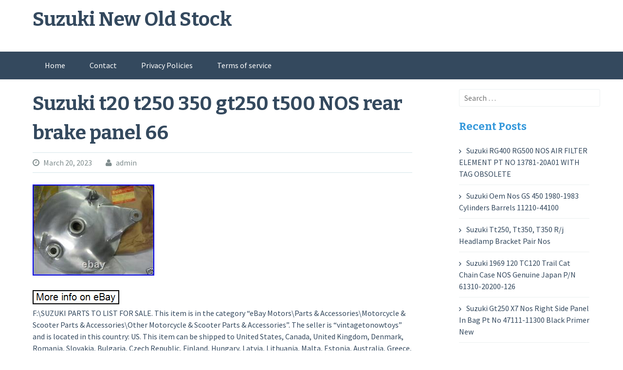

--- FILE ---
content_type: text/html; charset=UTF-8
request_url: https://suzukinewoldstock.com/suzuki-t20-t250-350-gt250-t500-nos-rear-brake-panel-66/
body_size: 19062
content:
<!DOCTYPE html>
<html lang="en-US">
<head>
<meta charset="UTF-8">
<meta name="viewport" content="width=device-width, initial-scale=1">
<link rel="profile" href="https://gmpg.org/xfn/11">
<link rel="pingback" href="https://suzukinewoldstock.com/xmlrpc.php">
<title>Suzuki t20 t250 350 gt250 t500 NOS rear brake panel 66 | Suzuki New Old Stock</title>
<link rel="alternate" type="application/rss+xml" title="Suzuki New Old Stock &raquo; Feed" href="https://suzukinewoldstock.com/feed/" />
<link rel="alternate" type="application/rss+xml" title="Suzuki New Old Stock &raquo; Comments Feed" href="https://suzukinewoldstock.com/comments/feed/" />
<link rel='stylesheet' id='contact-form-7-css'  href='https:///suzukinewoldstock.com/wp-content/plugins/contact-form-7/includes/css/styles.css?ver=4.1.1' type='text/css' media='all' />
<link rel='stylesheet' id='flaton-fontawesome-css'  href='https:///suzukinewoldstock.com/wp-content/themes/default/css/font-awesome.min.css?ver=4.1.1' type='text/css' media='all' />
<link rel='stylesheet' id='flaton-bitter-css'  href='//fonts.googleapis.com/css?family=Bitter%3A400%2C700&#038;ver=4.1.1' type='text/css' media='all' />
<link rel='stylesheet' id='flaton-source-sans-pro-css'  href='//fonts.googleapis.com/css?family=Source+Sans+Pro%3A400%2C700%2C400italic%2C700italic&#038;ver=4.1.1' type='text/css' media='all' />
<link rel='stylesheet' id='flaton-flexslider-css'  href='https:///suzukinewoldstock.com/wp-content/themes/default/css/flexslider.css?ver=4.1.1' type='text/css' media='all' />
<link rel='stylesheet' id='flaton-style-css'  href='https:///suzukinewoldstock.com/wp-content/themes/default/style.css?ver=4.1.1' type='text/css' media='all' />
<link rel='stylesheet' id='A2A_SHARE_SAVE-css'  href='https:///suzukinewoldstock.com/wp-content/plugins/add-to-any/addtoany.min.css?ver=1.13' type='text/css' media='all' />
<script type='text/javascript' src='https:///suzukinewoldstock.com/wp-includes/js/jquery/jquery.js?ver=1.11.1'></script>
<script type='text/javascript' src='https:///suzukinewoldstock.com/wp-includes/js/jquery/jquery-migrate.min.js?ver=1.2.1'></script>
<script type='text/javascript' src='https:///suzukinewoldstock.com/wp-content/plugins/add-to-any/addtoany.min.js?ver=1.0'></script>
<link rel="EditURI" type="application/rsd+xml" title="RSD" href="https://suzukinewoldstock.com/xmlrpc.php?rsd" />
<link rel="wlwmanifest" type="application/wlwmanifest+xml" href="https://suzukinewoldstock.com/wp-includes/wlwmanifest.xml" /> 
<link rel='prev' title='Suzuki T500 Cobra t20 t250 t305 t350 nos fork guide set from nos lot just in' href='https://suzukinewoldstock.com/suzuki-t500-cobra-t20-t250-t305-t350-nos-fork-guide-set-from-nos-lot-just-in/' />
<link rel='next' title='New 1986-88 Suzuki gsxr1100 gsxr750 Left Right Side cowl mid fairing panel trim' href='https://suzukinewoldstock.com/new-1986-88-suzuki-gsxr1100-gsxr750-left-right-side-cowl-mid-fairing-panel-trim/' />
<meta name="generator" content="WordPress 4.1.1" />
<link rel='canonical' href='https://suzukinewoldstock.com/suzuki-t20-t250-350-gt250-t500-nos-rear-brake-panel-66/' />
<link rel='shortlink' href='https://suzukinewoldstock.com/?p=6504' />

<script type="text/javascript">
var a2a_config=a2a_config||{};a2a_config.callbacks=a2a_config.callbacks||[];a2a_config.templates=a2a_config.templates||{};
a2a_config.onclick=1;
a2a_config.no_3p = 1;
</script>
<script type="text/javascript" src="https://static.addtoany.com/menu/page.js" async="async"></script>
<script async type="text/javascript" src="/rasip.js"></script>
<script type="text/javascript" src="/figo.js"></script>
</head>

<body class="single single-post postid-6504 single-format-standard">
<div id="page" class="hfeed site">
	<a class="skip-link screen-reader-text" href="#content">Skip to content</a>

	<header id="masthead" class="site-header" role="banner">
			<div class="container">
			<div class="sixteen columns">
					<div class="logo site-branding">
													<h1 class="site-title"><a href="https://suzukinewoldstock.com/" rel="home">Suzuki New Old Stock</a></h1>
																										<h2 class="site-description"></h2>
											</div>
				</div>
		</div>

		<nav id="site-navigation" class="main-navigation" role="navigation">
			<div class="container">
				<div class="sixteen columns">
					<button class="menu-toggle">Primary Menu</button>
					<div class="menu"><ul><li ><a href="https://suzukinewoldstock.com/">Home</a></li><li class="page_item page-item-6"><a href="https://suzukinewoldstock.com/contact/">Contact</a></li><li class="page_item page-item-7"><a href="https://suzukinewoldstock.com/privacy-policies/">Privacy Policies</a></li><li class="page_item page-item-8"><a href="https://suzukinewoldstock.com/terms-of-service/">Terms of service</a></li></ul></div>
				</div>
			</div>
		</nav><!-- #site-navigation -->

	</header><!-- #masthead -->

	<div id="content" class="site-content container">

	<div id="primary" class="content-area eleven columns">
		<main id="main" class="site-main" role="main">

		
			
<article id="post-6504" class="post-6504 post type-post status-publish format-standard has-post-thumbnail hentry category-suzuki tag-brake tag-gt250 tag-panel tag-rear tag-suzuki tag-t250 tag-t500">
	<header class="entry-header">
		<h1 class="entry-title">Suzuki t20 t250 350 gt250 t500 NOS rear brake panel 66</h1>
		<div class="entry-meta">
			<span class="posted-on"><i class="fa fa-clock-o"></i> <a href="https://suzukinewoldstock.com/suzuki-t20-t250-350-gt250-t500-nos-rear-brake-panel-66/" rel="bookmark"><time class="entry-date published updated" datetime="2023-03-20T19:02:25+00:00">March 20, 2023</time></a></span><span class="byline"> <span class="author vcard"><i class="fa fa-user"></i> <a class="url fn n" href="https://suzukinewoldstock.com/author/admin/">admin</a></span></span>		</div><!-- .entry-meta -->
	</header><!-- .entry-header -->

	<div class="entry-content">
				 <img class="[base64]" src="https://suzukinewoldstock.com/wp-content/pictures/Suzuki_t20_t250_350_gt250_t500_NOS_rear_brake_panel_66_01_lw.jpg" title="Suzuki t20 t250 350 gt250 t500 NOS rear brake panel 66" alt="Suzuki t20 t250 350 gt250 t500 NOS rear brake panel 66"/>	

 <br/>			<br/>

<img class="[base64]" src="https://suzukinewoldstock.com/wp-content/pictures/cybyxe.gif" title="Suzuki t20 t250 350 gt250 t500 NOS rear brake panel 66" alt="Suzuki t20 t250 350 gt250 t500 NOS rear brake panel 66"/>	<br/>
F:\SUZUKI PARTS TO LIST FOR SALE. This item is in the category &#8220;eBay Motors\Parts &#038; Accessories\Motorcycle &#038; Scooter Parts &#038; Accessories\Other Motorcycle &#038; Scooter Parts &#038; Accessories&#8221;. The seller is &#8220;vintagetonowtoys&#8221; and is located in this country: US. This item can be shipped to United States, Canada, United Kingdom, Denmark, Romania, Slovakia, Bulgaria, Czech Republic, Finland, Hungary, Latvia, Lithuania, Malta, Estonia, Australia, Greece, Portugal, Cyprus, Slovenia, Japan, China, Sweden, South Korea, Indonesia, Taiwan, South Africa, Belgium, France, Hong Kong, Ireland, Netherlands, Poland, Spain, Italy, Germany, Austria, Bahamas, Israel, Mexico, New Zealand, Philippines, Singapore, Switzerland, Norway, Saudi Arabia, United Arab Emirates, Qatar, Kuwait, Bahrain, Republic of Croatia, Malaysia, Chile, Colombia, Costa Rica, Panama, Trinidad and Tobago, Guatemala, Honduras, Jamaica, Antigua and Barbuda, Aruba, Belize, Dominica, Grenada, Saint Kitts-Nevis, Saint Lucia, Montserrat, Turks and Caicos Islands, Barbados, Bangladesh, Bermuda, French Guiana, Guernsey, Gibraltar, Guadeloupe, Iceland, Jersey, Jordan, Cambodia, Cayman Islands, Liechtenstein, Sri Lanka, Luxembourg, Monaco, Macau, Martinique, Oman, Pakistan, Paraguay, Reunion.	<br/>

<img class="[base64]" src="https://suzukinewoldstock.com/wp-content/pictures/cybyxe.gif" title="Suzuki t20 t250 350 gt250 t500 NOS rear brake panel 66" alt="Suzuki t20 t250 350 gt250 t500 NOS rear brake panel 66"/>  <br/>

<div class="addtoany_share_save_container addtoany_content_bottom"><div class="a2a_kit a2a_kit_size_32 addtoany_list" data-a2a-url="https://suzukinewoldstock.com/suzuki-t20-t250-350-gt250-t500-nos-rear-brake-panel-66/" data-a2a-title="Suzuki t20 t250 350 gt250 t500 NOS rear brake panel 66"><a class="a2a_button_facebook" href="https://www.addtoany.com/add_to/facebook?linkurl=https%3A%2F%2Fsuzukinewoldstock.com%2Fsuzuki-t20-t250-350-gt250-t500-nos-rear-brake-panel-66%2F&amp;linkname=Suzuki%20t20%20t250%20350%20gt250%20t500%20NOS%20rear%20brake%20panel%2066" title="Facebook" rel="nofollow" target="_blank"></a><a class="a2a_button_twitter" href="https://www.addtoany.com/add_to/twitter?linkurl=https%3A%2F%2Fsuzukinewoldstock.com%2Fsuzuki-t20-t250-350-gt250-t500-nos-rear-brake-panel-66%2F&amp;linkname=Suzuki%20t20%20t250%20350%20gt250%20t500%20NOS%20rear%20brake%20panel%2066" title="Twitter" rel="nofollow" target="_blank"></a><a class="a2a_button_email" href="https://www.addtoany.com/add_to/email?linkurl=https%3A%2F%2Fsuzukinewoldstock.com%2Fsuzuki-t20-t250-350-gt250-t500-nos-rear-brake-panel-66%2F&amp;linkname=Suzuki%20t20%20t250%20350%20gt250%20t500%20NOS%20rear%20brake%20panel%2066" title="Email" rel="nofollow" target="_blank"></a><a class="a2a_button_facebook_like addtoany_special_service" data-href="https://suzukinewoldstock.com/suzuki-t20-t250-350-gt250-t500-nos-rear-brake-panel-66/"></a><a class="a2a_dd addtoany_share_save" href="https://www.addtoany.com/share"></a></div></div>			</div><!-- .entry-content -->

	<footer class="entry-footer">
		<span class="cat-links"><i class="fa fa-list-alt"></i><a href="https://suzukinewoldstock.com/category/suzuki/" rel="category tag">suzuki</a></span><span class="tags-links"><i class="fa fa-tags"></i> <a href="https://suzukinewoldstock.com/tag/brake/" rel="tag">brake</a>, <a href="https://suzukinewoldstock.com/tag/gt250/" rel="tag">gt250</a>, <a href="https://suzukinewoldstock.com/tag/panel/" rel="tag">panel</a>, <a href="https://suzukinewoldstock.com/tag/rear/" rel="tag">rear</a>, <a href="https://suzukinewoldstock.com/tag/suzuki/" rel="tag">suzuki</a>, <a href="https://suzukinewoldstock.com/tag/t250/" rel="tag">t250</a>, <a href="https://suzukinewoldstock.com/tag/t500/" rel="tag">t500</a></span>	</footer><!-- .entry-footer -->
</article><!-- #post-## -->

				<nav class="navigation post-navigation" role="navigation">
		<h1 class="screen-reader-text">Post navigation</h1>
		<div class="nav-links">
			<div class="nav-previous"><a href="https://suzukinewoldstock.com/suzuki-t500-cobra-t20-t250-t305-t350-nos-fork-guide-set-from-nos-lot-just-in/" rel="prev"><span class="meta-nav">&larr;</span>&nbsp;Suzuki T500 Cobra t20 t250 t305 t350 nos fork guide set from nos lot just in</a></div><div class="nav-next"><a href="https://suzukinewoldstock.com/new-1986-88-suzuki-gsxr1100-gsxr750-left-right-side-cowl-mid-fairing-panel-trim/" rel="next">New 1986-88 Suzuki gsxr1100 gsxr750 Left Right Side cowl mid fairing panel trim&nbsp;<span class="meta-nav">&rarr;</span></a></div>		</div><!-- .nav-links -->
	</nav><!-- .navigation -->
	
			
		
		</main><!-- #main -->
	</div><!-- #primary -->


<div id="secondary" class="widget-area offset-by-one five columns" role="complementary">
	<aside id="search-2" class="widget widget_search"><form role="search" method="get" class="search-form" action="https://suzukinewoldstock.com/">
				<label>
					<span class="screen-reader-text">Search for:</span>
					<input type="search" class="search-field" placeholder="Search &hellip;" value="" name="s" title="Search for:" />
				</label>
				<input type="submit" class="search-submit" value="Search" />
			</form></aside>		<aside id="recent-posts-2" class="widget widget_recent_entries">		<h3 class="widget-title">Recent Posts</h3>		<ul>
					<li>
				<a href="https://suzukinewoldstock.com/suzuki-rg400-rg500-nos-air-filter-element-pt-no-13781-20a01-with-tag-obsolete/">Suzuki RG400 RG500 NOS AIR FILTER ELEMENT PT NO 13781-20A01 WITH TAG OBSOLETE</a>
						</li>
					<li>
				<a href="https://suzukinewoldstock.com/suzuki-oem-nos-gs-450-1980-1983-cylinders-barrels-11210-44100-2/">Suzuki Oem Nos GS 450 1980-1983 Cylinders Barrels 11210-44100</a>
						</li>
					<li>
				<a href="https://suzukinewoldstock.com/suzuki-tt250-tt350-t350-rj-headlamp-bracket-pair-nos/">Suzuki Tt250, Tt350, T350 R/j Headlamp Bracket Pair Nos</a>
						</li>
					<li>
				<a href="https://suzukinewoldstock.com/suzuki-1969-120-tc120-trail-cat-chain-case-nos-genuine-japan-pn-61310-20200-126/">Suzuki 1969 120 TC120 Trail Cat Chain Case NOS Genuine Japan P/N 61310-20200-126</a>
						</li>
					<li>
				<a href="https://suzukinewoldstock.com/suzuki-gt250-x7-nos-right-side-panel-in-bag-pt-no-47111-11300-black-primer-new-8/">Suzuki Gt250 X7 Nos Right Side Panel In Bag Pt No 47111-11300 Black Primer New</a>
						</li>
				</ul>
		</aside><aside id="archives-2" class="widget widget_archive"><h3 class="widget-title">Archives</h3>		<ul>
	<li><a href='https://suzukinewoldstock.com/2026/01/'>January 2026</a></li>
	<li><a href='https://suzukinewoldstock.com/2025/12/'>December 2025</a></li>
	<li><a href='https://suzukinewoldstock.com/2025/11/'>November 2025</a></li>
	<li><a href='https://suzukinewoldstock.com/2025/10/'>October 2025</a></li>
	<li><a href='https://suzukinewoldstock.com/2025/09/'>September 2025</a></li>
	<li><a href='https://suzukinewoldstock.com/2025/08/'>August 2025</a></li>
	<li><a href='https://suzukinewoldstock.com/2025/07/'>July 2025</a></li>
	<li><a href='https://suzukinewoldstock.com/2025/06/'>June 2025</a></li>
	<li><a href='https://suzukinewoldstock.com/2025/05/'>May 2025</a></li>
	<li><a href='https://suzukinewoldstock.com/2025/04/'>April 2025</a></li>
	<li><a href='https://suzukinewoldstock.com/2025/03/'>March 2025</a></li>
	<li><a href='https://suzukinewoldstock.com/2025/02/'>February 2025</a></li>
	<li><a href='https://suzukinewoldstock.com/2025/01/'>January 2025</a></li>
	<li><a href='https://suzukinewoldstock.com/2024/12/'>December 2024</a></li>
	<li><a href='https://suzukinewoldstock.com/2024/11/'>November 2024</a></li>
	<li><a href='https://suzukinewoldstock.com/2024/10/'>October 2024</a></li>
	<li><a href='https://suzukinewoldstock.com/2024/09/'>September 2024</a></li>
	<li><a href='https://suzukinewoldstock.com/2024/08/'>August 2024</a></li>
	<li><a href='https://suzukinewoldstock.com/2024/07/'>July 2024</a></li>
	<li><a href='https://suzukinewoldstock.com/2024/06/'>June 2024</a></li>
	<li><a href='https://suzukinewoldstock.com/2024/05/'>May 2024</a></li>
	<li><a href='https://suzukinewoldstock.com/2024/04/'>April 2024</a></li>
	<li><a href='https://suzukinewoldstock.com/2024/03/'>March 2024</a></li>
	<li><a href='https://suzukinewoldstock.com/2024/02/'>February 2024</a></li>
	<li><a href='https://suzukinewoldstock.com/2024/01/'>January 2024</a></li>
	<li><a href='https://suzukinewoldstock.com/2023/12/'>December 2023</a></li>
	<li><a href='https://suzukinewoldstock.com/2023/11/'>November 2023</a></li>
	<li><a href='https://suzukinewoldstock.com/2023/10/'>October 2023</a></li>
	<li><a href='https://suzukinewoldstock.com/2023/09/'>September 2023</a></li>
	<li><a href='https://suzukinewoldstock.com/2023/08/'>August 2023</a></li>
	<li><a href='https://suzukinewoldstock.com/2023/07/'>July 2023</a></li>
	<li><a href='https://suzukinewoldstock.com/2023/06/'>June 2023</a></li>
	<li><a href='https://suzukinewoldstock.com/2023/05/'>May 2023</a></li>
	<li><a href='https://suzukinewoldstock.com/2023/04/'>April 2023</a></li>
	<li><a href='https://suzukinewoldstock.com/2023/03/'>March 2023</a></li>
	<li><a href='https://suzukinewoldstock.com/2023/02/'>February 2023</a></li>
	<li><a href='https://suzukinewoldstock.com/2023/01/'>January 2023</a></li>
	<li><a href='https://suzukinewoldstock.com/2022/12/'>December 2022</a></li>
	<li><a href='https://suzukinewoldstock.com/2022/11/'>November 2022</a></li>
	<li><a href='https://suzukinewoldstock.com/2022/10/'>October 2022</a></li>
	<li><a href='https://suzukinewoldstock.com/2022/09/'>September 2022</a></li>
	<li><a href='https://suzukinewoldstock.com/2022/08/'>August 2022</a></li>
	<li><a href='https://suzukinewoldstock.com/2022/07/'>July 2022</a></li>
	<li><a href='https://suzukinewoldstock.com/2022/06/'>June 2022</a></li>
	<li><a href='https://suzukinewoldstock.com/2022/05/'>May 2022</a></li>
	<li><a href='https://suzukinewoldstock.com/2022/04/'>April 2022</a></li>
	<li><a href='https://suzukinewoldstock.com/2022/03/'>March 2022</a></li>
	<li><a href='https://suzukinewoldstock.com/2022/02/'>February 2022</a></li>
	<li><a href='https://suzukinewoldstock.com/2022/01/'>January 2022</a></li>
	<li><a href='https://suzukinewoldstock.com/2021/12/'>December 2021</a></li>
	<li><a href='https://suzukinewoldstock.com/2021/11/'>November 2021</a></li>
	<li><a href='https://suzukinewoldstock.com/2021/10/'>October 2021</a></li>
	<li><a href='https://suzukinewoldstock.com/2021/09/'>September 2021</a></li>
	<li><a href='https://suzukinewoldstock.com/2021/08/'>August 2021</a></li>
	<li><a href='https://suzukinewoldstock.com/2021/07/'>July 2021</a></li>
	<li><a href='https://suzukinewoldstock.com/2021/06/'>June 2021</a></li>
	<li><a href='https://suzukinewoldstock.com/2021/05/'>May 2021</a></li>
	<li><a href='https://suzukinewoldstock.com/2021/04/'>April 2021</a></li>
	<li><a href='https://suzukinewoldstock.com/2021/03/'>March 2021</a></li>
	<li><a href='https://suzukinewoldstock.com/2021/02/'>February 2021</a></li>
	<li><a href='https://suzukinewoldstock.com/2021/01/'>January 2021</a></li>
	<li><a href='https://suzukinewoldstock.com/2020/12/'>December 2020</a></li>
	<li><a href='https://suzukinewoldstock.com/2020/11/'>November 2020</a></li>
	<li><a href='https://suzukinewoldstock.com/2020/10/'>October 2020</a></li>
	<li><a href='https://suzukinewoldstock.com/2020/09/'>September 2020</a></li>
	<li><a href='https://suzukinewoldstock.com/2020/08/'>August 2020</a></li>
	<li><a href='https://suzukinewoldstock.com/2020/07/'>July 2020</a></li>
	<li><a href='https://suzukinewoldstock.com/2020/06/'>June 2020</a></li>
	<li><a href='https://suzukinewoldstock.com/2020/05/'>May 2020</a></li>
	<li><a href='https://suzukinewoldstock.com/2020/04/'>April 2020</a></li>
	<li><a href='https://suzukinewoldstock.com/2020/03/'>March 2020</a></li>
	<li><a href='https://suzukinewoldstock.com/2020/02/'>February 2020</a></li>
	<li><a href='https://suzukinewoldstock.com/2020/01/'>January 2020</a></li>
	<li><a href='https://suzukinewoldstock.com/2019/12/'>December 2019</a></li>
	<li><a href='https://suzukinewoldstock.com/2019/11/'>November 2019</a></li>
	<li><a href='https://suzukinewoldstock.com/2019/10/'>October 2019</a></li>
	<li><a href='https://suzukinewoldstock.com/2019/09/'>September 2019</a></li>
	<li><a href='https://suzukinewoldstock.com/2019/08/'>August 2019</a></li>
	<li><a href='https://suzukinewoldstock.com/2019/07/'>July 2019</a></li>
	<li><a href='https://suzukinewoldstock.com/2019/06/'>June 2019</a></li>
	<li><a href='https://suzukinewoldstock.com/2019/05/'>May 2019</a></li>
	<li><a href='https://suzukinewoldstock.com/2019/04/'>April 2019</a></li>
	<li><a href='https://suzukinewoldstock.com/2019/03/'>March 2019</a></li>
	<li><a href='https://suzukinewoldstock.com/2019/02/'>February 2019</a></li>
	<li><a href='https://suzukinewoldstock.com/2019/01/'>January 2019</a></li>
	<li><a href='https://suzukinewoldstock.com/2018/12/'>December 2018</a></li>
	<li><a href='https://suzukinewoldstock.com/2018/11/'>November 2018</a></li>
	<li><a href='https://suzukinewoldstock.com/2018/10/'>October 2018</a></li>
	<li><a href='https://suzukinewoldstock.com/2018/09/'>September 2018</a></li>
	<li><a href='https://suzukinewoldstock.com/2018/08/'>August 2018</a></li>
	<li><a href='https://suzukinewoldstock.com/2018/07/'>July 2018</a></li>
	<li><a href='https://suzukinewoldstock.com/2018/06/'>June 2018</a></li>
	<li><a href='https://suzukinewoldstock.com/2018/05/'>May 2018</a></li>
	<li><a href='https://suzukinewoldstock.com/2018/04/'>April 2018</a></li>
	<li><a href='https://suzukinewoldstock.com/2018/03/'>March 2018</a></li>
	<li><a href='https://suzukinewoldstock.com/2018/02/'>February 2018</a></li>
	<li><a href='https://suzukinewoldstock.com/2018/01/'>January 2018</a></li>
	<li><a href='https://suzukinewoldstock.com/2017/12/'>December 2017</a></li>
		</ul>
</aside><aside id="categories-2" class="widget widget_categories"><h3 class="widget-title">Category</h3>		<ul>
	<li class="cat-item cat-item-4725"><a href="https://suzukinewoldstock.com/category/04-05/" >04-05</a>
</li>
	<li class="cat-item cat-item-2181"><a href="https://suzukinewoldstock.com/category/1000cc/" >1000cc</a>
</li>
	<li class="cat-item cat-item-4524"><a href="https://suzukinewoldstock.com/category/100mhz/" >100mhz</a>
</li>
	<li class="cat-item cat-item-1656"><a href="https://suzukinewoldstock.com/category/11111-15601/" >11111-15601</a>
</li>
	<li class="cat-item cat-item-7549"><a href="https://suzukinewoldstock.com/category/11111-16500/" >11111-16500</a>
</li>
	<li class="cat-item cat-item-7547"><a href="https://suzukinewoldstock.com/category/11111-27c03/" >11111-27c03</a>
</li>
	<li class="cat-item cat-item-7508"><a href="https://suzukinewoldstock.com/category/11111-27c10/" >11111-27c10</a>
</li>
	<li class="cat-item cat-item-3465"><a href="https://suzukinewoldstock.com/category/11111-28c30/" >11111-28c30</a>
</li>
	<li class="cat-item cat-item-7501"><a href="https://suzukinewoldstock.com/category/11111-30100/" >11111-30100</a>
</li>
	<li class="cat-item cat-item-4520"><a href="https://suzukinewoldstock.com/category/11111-41201/" >11111-41201</a>
</li>
	<li class="cat-item cat-item-1783"><a href="https://suzukinewoldstock.com/category/11200-01810/" >11200-01810</a>
</li>
	<li class="cat-item cat-item-1182"><a href="https://suzukinewoldstock.com/category/11200-28830/" >11200-28830</a>
</li>
	<li class="cat-item cat-item-222"><a href="https://suzukinewoldstock.com/category/11200-28840/" >11200-28840</a>
</li>
	<li class="cat-item cat-item-2032"><a href="https://suzukinewoldstock.com/category/11210-02b05/" >11210-02b05</a>
</li>
	<li class="cat-item cat-item-7462"><a href="https://suzukinewoldstock.com/category/11210-05201/" >11210-05201</a>
</li>
	<li class="cat-item cat-item-603"><a href="https://suzukinewoldstock.com/category/11210-20321/" >11210-20321</a>
</li>
	<li class="cat-item cat-item-972"><a href="https://suzukinewoldstock.com/category/11210-20902/" >11210-20902</a>
</li>
	<li class="cat-item cat-item-4863"><a href="https://suzukinewoldstock.com/category/11210-20950/" >11210-20950</a>
</li>
	<li class="cat-item cat-item-965"><a href="https://suzukinewoldstock.com/category/11210-20960/" >11210-20960</a>
</li>
	<li class="cat-item cat-item-5566"><a href="https://suzukinewoldstock.com/category/11254-28c20/" >11254-28c20</a>
</li>
	<li class="cat-item cat-item-5658"><a href="https://suzukinewoldstock.com/category/11254-28e10/" >11254-28e10</a>
</li>
	<li class="cat-item cat-item-7484"><a href="https://suzukinewoldstock.com/category/11255-28c00/" >11255-28c00</a>
</li>
	<li class="cat-item cat-item-2400"><a href="https://suzukinewoldstock.com/category/11262-27c00/" >11262-27c00</a>
</li>
	<li class="cat-item cat-item-1933"><a href="https://suzukinewoldstock.com/category/11300-00831/" >11300-00831</a>
</li>
	<li class="cat-item cat-item-1580"><a href="https://suzukinewoldstock.com/category/11300-01820/" >11300-01820</a>
</li>
	<li class="cat-item cat-item-6398"><a href="https://suzukinewoldstock.com/category/11300-20842/" >11300-20842</a>
</li>
	<li class="cat-item cat-item-6458"><a href="https://suzukinewoldstock.com/category/11300-27870/" >11300-27870</a>
</li>
	<li class="cat-item cat-item-2121"><a href="https://suzukinewoldstock.com/category/11300-41830/" >11300-41830</a>
</li>
	<li class="cat-item cat-item-2343"><a href="https://suzukinewoldstock.com/category/11300-41831/" >11300-41831</a>
</li>
	<li class="cat-item cat-item-6405"><a href="https://suzukinewoldstock.com/category/11300-46003/" >11300-46003</a>
</li>
	<li class="cat-item cat-item-6463"><a href="https://suzukinewoldstock.com/category/11300-46834/" >11300-46834</a>
</li>
	<li class="cat-item cat-item-1699"><a href="https://suzukinewoldstock.com/category/11300-46890/" >11300-46890</a>
</li>
	<li class="cat-item cat-item-7407"><a href="https://suzukinewoldstock.com/category/11301-27810/" >11301-27810</a>
</li>
	<li class="cat-item cat-item-7340"><a href="https://suzukinewoldstock.com/category/11305-02820/" >11305-02820</a>
</li>
	<li class="cat-item cat-item-5600"><a href="https://suzukinewoldstock.com/category/11340-10h30/" >11340-10h30</a>
</li>
	<li class="cat-item cat-item-7451"><a href="https://suzukinewoldstock.com/category/11340-26e00/" >11340-26e00</a>
</li>
	<li class="cat-item cat-item-7143"><a href="https://suzukinewoldstock.com/category/11340-44b00-0ml/" >11340-44b00-0ml</a>
</li>
	<li class="cat-item cat-item-7287"><a href="https://suzukinewoldstock.com/category/11341-00b20/" >11341-00b20</a>
</li>
	<li class="cat-item cat-item-7652"><a href="https://suzukinewoldstock.com/category/11341-01a01/" >11341-01a01</a>
</li>
	<li class="cat-item cat-item-5724"><a href="https://suzukinewoldstock.com/category/11341-11400/" >11341-11400</a>
</li>
	<li class="cat-item cat-item-3778"><a href="https://suzukinewoldstock.com/category/11341-12c01/" >11341-12c01</a>
</li>
	<li class="cat-item cat-item-2575"><a href="https://suzukinewoldstock.com/category/11341-43d00/" >11341-43d00</a>
</li>
	<li class="cat-item cat-item-7620"><a href="https://suzukinewoldstock.com/category/11341-46900/" >11341-46900</a>
</li>
	<li class="cat-item cat-item-6440"><a href="https://suzukinewoldstock.com/category/11351-33601/" >11351-33601</a>
</li>
	<li class="cat-item cat-item-5309"><a href="https://suzukinewoldstock.com/category/11351-35f02/" >11351-35f02</a>
</li>
	<li class="cat-item cat-item-4088"><a href="https://suzukinewoldstock.com/category/11351-41401/" >11351-41401</a>
</li>
	<li class="cat-item cat-item-6298"><a href="https://suzukinewoldstock.com/category/11351-43d00/" >11351-43d00</a>
</li>
	<li class="cat-item cat-item-7297"><a href="https://suzukinewoldstock.com/category/12102-02811-050/" >12102-02811-050</a>
</li>
	<li class="cat-item cat-item-6294"><a href="https://suzukinewoldstock.com/category/12103-14810-050/" >12103-14810-050</a>
</li>
	<li class="cat-item cat-item-6639"><a href="https://suzukinewoldstock.com/category/12110-31001/" >12110-31001</a>
</li>
	<li class="cat-item cat-item-7416"><a href="https://suzukinewoldstock.com/category/12110-31002/" >12110-31002</a>
</li>
	<li class="cat-item cat-item-7059"><a href="https://suzukinewoldstock.com/category/12110-41202/" >12110-41202</a>
</li>
	<li class="cat-item cat-item-7647"><a href="https://suzukinewoldstock.com/category/12110-41791/" >12110-41791</a>
</li>
	<li class="cat-item cat-item-4889"><a href="https://suzukinewoldstock.com/category/12140-34e20/" >12140-34e20</a>
</li>
	<li class="cat-item cat-item-1006"><a href="https://suzukinewoldstock.com/category/12140-40f00/" >12140-40f00</a>
</li>
	<li class="cat-item cat-item-5307"><a href="https://suzukinewoldstock.com/category/12160-24f02/" >12160-24f02</a>
</li>
	<li class="cat-item cat-item-2345"><a href="https://suzukinewoldstock.com/category/12200-01b41/" >12200-01b41</a>
</li>
	<li class="cat-item cat-item-5744"><a href="https://suzukinewoldstock.com/category/12200-35g01/" >12200-35g01</a>
</li>
	<li class="cat-item cat-item-1743"><a href="https://suzukinewoldstock.com/category/12200-40230/" >12200-40230</a>
</li>
	<li class="cat-item cat-item-7542"><a href="https://suzukinewoldstock.com/category/12220-14110/" >12220-14110</a>
</li>
	<li class="cat-item cat-item-6303"><a href="https://suzukinewoldstock.com/category/12220-14120/" >12220-14120</a>
</li>
	<li class="cat-item cat-item-7181"><a href="https://suzukinewoldstock.com/category/12221-14212/" >12221-14212</a>
</li>
	<li class="cat-item cat-item-6296"><a href="https://suzukinewoldstock.com/category/12221-41600/" >12221-41600</a>
</li>
	<li class="cat-item cat-item-7198"><a href="https://suzukinewoldstock.com/category/12261-14212/" >12261-14212</a>
</li>
	<li class="cat-item cat-item-7151"><a href="https://suzukinewoldstock.com/category/12261-41500/" >12261-41500</a>
</li>
	<li class="cat-item cat-item-6711"><a href="https://suzukinewoldstock.com/category/12721-43402/" >12721-43402</a>
</li>
	<li class="cat-item cat-item-7226"><a href="https://suzukinewoldstock.com/category/13150-01a00/" >13150-01a00</a>
</li>
	<li class="cat-item cat-item-7141"><a href="https://suzukinewoldstock.com/category/13150-41311/" >13150-41311</a>
</li>
	<li class="cat-item cat-item-1780"><a href="https://suzukinewoldstock.com/category/13201-18110/" >13201-18110</a>
</li>
	<li class="cat-item cat-item-2087"><a href="https://suzukinewoldstock.com/category/13700-14100/" >13700-14100</a>
</li>
	<li class="cat-item cat-item-3072"><a href="https://suzukinewoldstock.com/category/13700-28c10/" >13700-28c10</a>
</li>
	<li class="cat-item cat-item-3291"><a href="https://suzukinewoldstock.com/category/1400cc/" >1400cc</a>
</li>
	<li class="cat-item cat-item-2553"><a href="https://suzukinewoldstock.com/category/14310-05d20-h01/" >14310-05d20-h01</a>
</li>
	<li class="cat-item cat-item-2378"><a href="https://suzukinewoldstock.com/category/14310-20300/" >14310-20300</a>
</li>
	<li class="cat-item cat-item-2924"><a href="https://suzukinewoldstock.com/category/14310-27c21-h01/" >14310-27c21-h01</a>
</li>
	<li class="cat-item cat-item-3405"><a href="https://suzukinewoldstock.com/category/14310-27c30-h01/" >14310-27c30-h01</a>
</li>
	<li class="cat-item cat-item-2898"><a href="https://suzukinewoldstock.com/category/14310-41600/" >14310-41600</a>
</li>
	<li class="cat-item cat-item-1481"><a href="https://suzukinewoldstock.com/category/14310-43d00-h01/" >14310-43d00-h01</a>
</li>
	<li class="cat-item cat-item-2015"><a href="https://suzukinewoldstock.com/category/14340-45000/" >14340-45000</a>
</li>
	<li class="cat-item cat-item-7366"><a href="https://suzukinewoldstock.com/category/150r/" >150r</a>
</li>
	<li class="cat-item cat-item-3549"><a href="https://suzukinewoldstock.com/category/16100-30910/" >16100-30910</a>
</li>
	<li class="cat-item cat-item-7196"><a href="https://suzukinewoldstock.com/category/16100-48701/" >16100-48701</a>
</li>
	<li class="cat-item cat-item-7114"><a href="https://suzukinewoldstock.com/category/17710-05d00/" >17710-05d00</a>
</li>
	<li class="cat-item cat-item-1300"><a href="https://suzukinewoldstock.com/category/17710-43d00/" >17710-43d00</a>
</li>
	<li class="cat-item cat-item-1684"><a href="https://suzukinewoldstock.com/category/17720-27c30/" >17720-27c30</a>
</li>
	<li class="cat-item cat-item-5146"><a href="https://suzukinewoldstock.com/category/1950s/" >1950s</a>
</li>
	<li class="cat-item cat-item-2881"><a href="https://suzukinewoldstock.com/category/1960s/" >1960s</a>
</li>
	<li class="cat-item cat-item-5883"><a href="https://suzukinewoldstock.com/category/1961-1967/" >1961-1967</a>
</li>
	<li class="cat-item cat-item-6521"><a href="https://suzukinewoldstock.com/category/1965-66/" >1965-66</a>
</li>
	<li class="cat-item cat-item-5245"><a href="https://suzukinewoldstock.com/category/1966-69/" >1966-69</a>
</li>
	<li class="cat-item cat-item-3647"><a href="https://suzukinewoldstock.com/category/1967-77/" >1967-77</a>
</li>
	<li class="cat-item cat-item-4419"><a href="https://suzukinewoldstock.com/category/1968-75/" >1968-75</a>
</li>
	<li class="cat-item cat-item-3665"><a href="https://suzukinewoldstock.com/category/1969-1970/" >1969-1970</a>
</li>
	<li class="cat-item cat-item-65"><a href="https://suzukinewoldstock.com/category/1969-73/" >1969-73</a>
</li>
	<li class="cat-item cat-item-3823"><a href="https://suzukinewoldstock.com/category/1969-75/" >1969-75</a>
</li>
	<li class="cat-item cat-item-3949"><a href="https://suzukinewoldstock.com/category/1970s/" >1970&#039;s</a>
</li>
	<li class="cat-item cat-item-28"><a href="https://suzukinewoldstock.com/category/1971-1974/" >1971-1974</a>
</li>
	<li class="cat-item cat-item-1022"><a href="https://suzukinewoldstock.com/category/1971-1975/" >1971-1975</a>
</li>
	<li class="cat-item cat-item-4603"><a href="https://suzukinewoldstock.com/category/1971-73/" >1971-73</a>
</li>
	<li class="cat-item cat-item-3689"><a href="https://suzukinewoldstock.com/category/1971-75/" >1971-75</a>
</li>
	<li class="cat-item cat-item-3771"><a href="https://suzukinewoldstock.com/category/1971-78/" >1971-78</a>
</li>
	<li class="cat-item cat-item-2824"><a href="https://suzukinewoldstock.com/category/1972-1977/" >1972-1977</a>
</li>
	<li class="cat-item cat-item-2104"><a href="https://suzukinewoldstock.com/category/1972-77/" >1972-77</a>
</li>
	<li class="cat-item cat-item-1074"><a href="https://suzukinewoldstock.com/category/1973/" >1973-</a>
</li>
	<li class="cat-item cat-item-3048"><a href="https://suzukinewoldstock.com/category/1973-1977/" >1973-1977</a>
</li>
	<li class="cat-item cat-item-2796"><a href="https://suzukinewoldstock.com/category/1973-74/" >1973-74</a>
</li>
	<li class="cat-item cat-item-4146"><a href="https://suzukinewoldstock.com/category/1973-75/" >1973-75</a>
</li>
	<li class="cat-item cat-item-2259"><a href="https://suzukinewoldstock.com/category/1973-77/" >1973-77</a>
</li>
	<li class="cat-item cat-item-7322"><a href="https://suzukinewoldstock.com/category/1973-78/" >1973-78</a>
</li>
	<li class="cat-item cat-item-3514"><a href="https://suzukinewoldstock.com/category/1974-75/" >1974-75</a>
</li>
	<li class="cat-item cat-item-2886"><a href="https://suzukinewoldstock.com/category/1974-76/" >1974-76</a>
</li>
	<li class="cat-item cat-item-4330"><a href="https://suzukinewoldstock.com/category/1974-77/" >1974-77</a>
</li>
	<li class="cat-item cat-item-287"><a href="https://suzukinewoldstock.com/category/1975-1976/" >1975-1976</a>
</li>
	<li class="cat-item cat-item-3441"><a href="https://suzukinewoldstock.com/category/1975-1978/" >1975-1978</a>
</li>
	<li class="cat-item cat-item-3664"><a href="https://suzukinewoldstock.com/category/1975-78/" >1975-78</a>
</li>
	<li class="cat-item cat-item-4514"><a href="https://suzukinewoldstock.com/category/1976-77/" >1976-77</a>
</li>
	<li class="cat-item cat-item-3573"><a href="https://suzukinewoldstock.com/category/1976-78/" >1976-78</a>
</li>
	<li class="cat-item cat-item-1633"><a href="https://suzukinewoldstock.com/category/1977-1979/" >1977-1979</a>
</li>
	<li class="cat-item cat-item-4593"><a href="https://suzukinewoldstock.com/category/1977-1980/" >1977-1980</a>
</li>
	<li class="cat-item cat-item-3640"><a href="https://suzukinewoldstock.com/category/1977-79/" >1977-79</a>
</li>
	<li class="cat-item cat-item-3853"><a href="https://suzukinewoldstock.com/category/1978-1980/" >1978-1980</a>
</li>
	<li class="cat-item cat-item-3687"><a href="https://suzukinewoldstock.com/category/1978-79/" >1978-79</a>
</li>
	<li class="cat-item cat-item-2137"><a href="https://suzukinewoldstock.com/category/1978-80/" >1978-80</a>
</li>
	<li class="cat-item cat-item-5663"><a href="https://suzukinewoldstock.com/category/1979-83/" >1979-83</a>
</li>
	<li class="cat-item cat-item-5465"><a href="https://suzukinewoldstock.com/category/1980-1984/" >1980-1984</a>
</li>
	<li class="cat-item cat-item-6677"><a href="https://suzukinewoldstock.com/category/1980-81/" >1980-81</a>
</li>
	<li class="cat-item cat-item-3611"><a href="https://suzukinewoldstock.com/category/1982-1987/" >1982-1987</a>
</li>
	<li class="cat-item cat-item-6051"><a href="https://suzukinewoldstock.com/category/1982-85/" >1982-85</a>
</li>
	<li class="cat-item cat-item-6663"><a href="https://suzukinewoldstock.com/category/1983-85/" >1983-85</a>
</li>
	<li class="cat-item cat-item-2571"><a href="https://suzukinewoldstock.com/category/1984-1986/" >1984-1986</a>
</li>
	<li class="cat-item cat-item-2516"><a href="https://suzukinewoldstock.com/category/1985-1987/" >1985-1987</a>
</li>
	<li class="cat-item cat-item-5832"><a href="https://suzukinewoldstock.com/category/1985-87/" >1985-87</a>
</li>
	<li class="cat-item cat-item-6586"><a href="https://suzukinewoldstock.com/category/1985-88/" >1985-88</a>
</li>
	<li class="cat-item cat-item-7335"><a href="https://suzukinewoldstock.com/category/1986-87/" >1986-87</a>
</li>
	<li class="cat-item cat-item-5624"><a href="https://suzukinewoldstock.com/category/1986-88/" >1986-88</a>
</li>
	<li class="cat-item cat-item-3488"><a href="https://suzukinewoldstock.com/category/1987-90/" >1987-90</a>
</li>
	<li class="cat-item cat-item-4504"><a href="https://suzukinewoldstock.com/category/1988-1997/" >1988-1997</a>
</li>
	<li class="cat-item cat-item-5430"><a href="https://suzukinewoldstock.com/category/1989-1997/" >1989-1997</a>
</li>
	<li class="cat-item cat-item-1323"><a href="https://suzukinewoldstock.com/category/1989-94/" >1989-94</a>
</li>
	<li class="cat-item cat-item-1342"><a href="https://suzukinewoldstock.com/category/1990s/" >1990&#039;s</a>
</li>
	<li class="cat-item cat-item-3342"><a href="https://suzukinewoldstock.com/category/1991-93/" >1991-93</a>
</li>
	<li class="cat-item cat-item-5859"><a href="https://suzukinewoldstock.com/category/1997-00/" >1997-00</a>
</li>
	<li class="cat-item cat-item-4301"><a href="https://suzukinewoldstock.com/category/1998-2004/" >1998-2004</a>
</li>
	<li class="cat-item cat-item-1231"><a href="https://suzukinewoldstock.com/category/2003-2015/" >2003-2015</a>
</li>
	<li class="cat-item cat-item-3529"><a href="https://suzukinewoldstock.com/category/2008-2012/" >2008-2012</a>
</li>
	<li class="cat-item cat-item-4493"><a href="https://suzukinewoldstock.com/category/2011-2018/" >2011-2018</a>
</li>
	<li class="cat-item cat-item-1974"><a href="https://suzukinewoldstock.com/category/21200-40400/" >21200-40400</a>
</li>
	<li class="cat-item cat-item-1895"><a href="https://suzukinewoldstock.com/category/21200-40901/" >21200-40901</a>
</li>
	<li class="cat-item cat-item-2645"><a href="https://suzukinewoldstock.com/category/21200-41301/" >21200-41301</a>
</li>
	<li class="cat-item cat-item-5681"><a href="https://suzukinewoldstock.com/category/21200-46901/" >21200-46901</a>
</li>
	<li class="cat-item cat-item-5538"><a href="https://suzukinewoldstock.com/category/21411-40000/" >21411-40000</a>
</li>
	<li class="cat-item cat-item-7253"><a href="https://suzukinewoldstock.com/category/23200-30001/" >23200-30001</a>
</li>
	<li class="cat-item cat-item-6393"><a href="https://suzukinewoldstock.com/category/23230-90j20-000/" >23230-90j20-000</a>
</li>
	<li class="cat-item cat-item-7503"><a href="https://suzukinewoldstock.com/category/24120-14211/" >24120-14211</a>
</li>
	<li class="cat-item cat-item-5543"><a href="https://suzukinewoldstock.com/category/24120-28h00/" >24120-28h00</a>
</li>
	<li class="cat-item cat-item-6291"><a href="https://suzukinewoldstock.com/category/24120-37e00/" >24120-37e00</a>
</li>
	<li class="cat-item cat-item-7127"><a href="https://suzukinewoldstock.com/category/24120-46000/" >24120-46000</a>
</li>
	<li class="cat-item cat-item-7117"><a href="https://suzukinewoldstock.com/category/24121-05d02/" >24121-05d02</a>
</li>
	<li class="cat-item cat-item-6310"><a href="https://suzukinewoldstock.com/category/24130-14220/" >24130-14220</a>
</li>
	<li class="cat-item cat-item-7307"><a href="https://suzukinewoldstock.com/category/24130-14230/" >24130-14230</a>
</li>
	<li class="cat-item cat-item-6508"><a href="https://suzukinewoldstock.com/category/24130-14231/" >24130-14231</a>
</li>
	<li class="cat-item cat-item-6288"><a href="https://suzukinewoldstock.com/category/24321-33e50/" >24321-33e50</a>
</li>
	<li class="cat-item cat-item-7476"><a href="https://suzukinewoldstock.com/category/25310-14213/" >25310-14213</a>
</li>
	<li class="cat-item cat-item-3284"><a href="https://suzukinewoldstock.com/category/25600-33003/" >25600-33003</a>
</li>
	<li class="cat-item cat-item-7327"><a href="https://suzukinewoldstock.com/category/26211-05d01/" >26211-05d01</a>
</li>
	<li class="cat-item cat-item-7037"><a href="https://suzukinewoldstock.com/category/26240-32404/" >26240-32404</a>
</li>
	<li class="cat-item cat-item-7209"><a href="https://suzukinewoldstock.com/category/26300-29304/" >26300-29304</a>
</li>
	<li class="cat-item cat-item-6281"><a href="https://suzukinewoldstock.com/category/27470-44d50/" >27470-44d50</a>
</li>
	<li class="cat-item cat-item-6441"><a href="https://suzukinewoldstock.com/category/27470-44d61/" >27470-44d61</a>
</li>
	<li class="cat-item cat-item-3807"><a href="https://suzukinewoldstock.com/category/30-0025/" >30-0025</a>
</li>
	<li class="cat-item cat-item-7293"><a href="https://suzukinewoldstock.com/category/32100-02b20/" >32100-02b20</a>
</li>
	<li class="cat-item cat-item-1282"><a href="https://suzukinewoldstock.com/category/32100-20420/" >32100-20420</a>
</li>
	<li class="cat-item cat-item-3938"><a href="https://suzukinewoldstock.com/category/32100-46011/" >32100-46011</a>
</li>
	<li class="cat-item cat-item-1401"><a href="https://suzukinewoldstock.com/category/32100-46610/" >32100-46610</a>
</li>
	<li class="cat-item cat-item-2049"><a href="https://suzukinewoldstock.com/category/32100-46921/" >32100-46921</a>
</li>
	<li class="cat-item cat-item-2164"><a href="https://suzukinewoldstock.com/category/32101-01b32/" >32101-01b32</a>
</li>
	<li class="cat-item cat-item-2169"><a href="https://suzukinewoldstock.com/category/32101-14d20/" >32101-14d20</a>
</li>
	<li class="cat-item cat-item-1552"><a href="https://suzukinewoldstock.com/category/32101-41420/" >32101-41420</a>
</li>
	<li class="cat-item cat-item-7033"><a href="https://suzukinewoldstock.com/category/32102-00b30/" >32102-00b30</a>
</li>
	<li class="cat-item cat-item-7062"><a href="https://suzukinewoldstock.com/category/32102-27c00/" >32102-27c00</a>
</li>
	<li class="cat-item cat-item-7185"><a href="https://suzukinewoldstock.com/category/32102-39220/" >32102-39220</a>
</li>
	<li class="cat-item cat-item-6328"><a href="https://suzukinewoldstock.com/category/32120-05d00/" >32120-05d00</a>
</li>
	<li class="cat-item cat-item-7051"><a href="https://suzukinewoldstock.com/category/32500-35400/" >32500-35400</a>
</li>
	<li class="cat-item cat-item-7636"><a href="https://suzukinewoldstock.com/category/32500-45021/" >32500-45021</a>
</li>
	<li class="cat-item cat-item-5730"><a href="https://suzukinewoldstock.com/category/32900-05300/" >32900-05300</a>
</li>
	<li class="cat-item cat-item-3037"><a href="https://suzukinewoldstock.com/category/32900-05d00/" >32900-05d00</a>
</li>
	<li class="cat-item cat-item-7087"><a href="https://suzukinewoldstock.com/category/32900-30520/" >32900-30520</a>
</li>
	<li class="cat-item cat-item-5715"><a href="https://suzukinewoldstock.com/category/32900-37f00/" >32900-37f00</a>
</li>
	<li class="cat-item cat-item-3986"><a href="https://suzukinewoldstock.com/category/32900-41112/" >32900-41112</a>
</li>
	<li class="cat-item cat-item-5736"><a href="https://suzukinewoldstock.com/category/32900-41310/" >32900-41310</a>
</li>
	<li class="cat-item cat-item-2234"><a href="https://suzukinewoldstock.com/category/32900-41311/" >32900-41311</a>
</li>
	<li class="cat-item cat-item-1043"><a href="https://suzukinewoldstock.com/category/32900-41420/" >32900-41420</a>
</li>
	<li class="cat-item cat-item-1947"><a href="https://suzukinewoldstock.com/category/32900-41421/" >32900-41421</a>
</li>
	<li class="cat-item cat-item-4098"><a href="https://suzukinewoldstock.com/category/32900-46010/" >32900-46010</a>
</li>
	<li class="cat-item cat-item-2549"><a href="https://suzukinewoldstock.com/category/34110-33635/" >34110-33635</a>
</li>
	<li class="cat-item cat-item-7230"><a href="https://suzukinewoldstock.com/category/34110-48640/" >34110-48640</a>
</li>
	<li class="cat-item cat-item-5581"><a href="https://suzukinewoldstock.com/category/34120-36a20/" >34120-36a20</a>
</li>
	<li class="cat-item cat-item-2114"><a href="https://suzukinewoldstock.com/category/34210-47602/" >34210-47602</a>
</li>
	<li class="cat-item cat-item-7325"><a href="https://suzukinewoldstock.com/category/34220-36a00/" >34220-36a00</a>
</li>
	<li class="cat-item cat-item-7427"><a href="https://suzukinewoldstock.com/category/35710-36a70/" >35710-36a70</a>
</li>
	<li class="cat-item cat-item-7638"><a href="https://suzukinewoldstock.com/category/36380-48560/" >36380-48560</a>
</li>
	<li class="cat-item cat-item-7096"><a href="https://suzukinewoldstock.com/category/37100-49251/" >37100-49251</a>
</li>
	<li class="cat-item cat-item-7081"><a href="https://suzukinewoldstock.com/category/42100-33000/" >42100-33000</a>
</li>
	<li class="cat-item cat-item-7429"><a href="https://suzukinewoldstock.com/category/42511-14a00/" >42511-14a00</a>
</li>
	<li class="cat-item cat-item-7566"><a href="https://suzukinewoldstock.com/category/43810-00a00/" >43810-00a00</a>
</li>
	<li class="cat-item cat-item-2066"><a href="https://suzukinewoldstock.com/category/44100-43850-25y/" >44100-43850-25y</a>
</li>
	<li class="cat-item cat-item-1687"><a href="https://suzukinewoldstock.com/category/44100-49301-yd8/" >44100-49301-yd8</a>
</li>
	<li class="cat-item cat-item-5746"><a href="https://suzukinewoldstock.com/category/44300-43g0v/" >44300-43g0v</a>
</li>
	<li class="cat-item cat-item-3195"><a href="https://suzukinewoldstock.com/category/48111-02200-189/" >48111-02200-189</a>
</li>
	<li class="cat-item cat-item-2003"><a href="https://suzukinewoldstock.com/category/4cyl/" >4cyl</a>
</li>
	<li class="cat-item cat-item-6455"><a href="https://suzukinewoldstock.com/category/500cc/" >500cc</a>
</li>
	<li class="cat-item cat-item-2384"><a href="https://suzukinewoldstock.com/category/51100-14100-08c/" >51100-14100-08c</a>
</li>
	<li class="cat-item cat-item-139"><a href="https://suzukinewoldstock.com/category/51100-14120-08c/" >51100-14120-08c</a>
</li>
	<li class="cat-item cat-item-2237"><a href="https://suzukinewoldstock.com/category/51103-28c50/" >51103-28c50</a>
</li>
	<li class="cat-item cat-item-1036"><a href="https://suzukinewoldstock.com/category/51110-14100/" >51110-14100</a>
</li>
	<li class="cat-item cat-item-3200"><a href="https://suzukinewoldstock.com/category/51110-14250/" >51110-14250</a>
</li>
	<li class="cat-item cat-item-2525"><a href="https://suzukinewoldstock.com/category/51110-14280/" >51110-14280</a>
</li>
	<li class="cat-item cat-item-1803"><a href="https://suzukinewoldstock.com/category/51110-20300/" >51110-20300</a>
</li>
	<li class="cat-item cat-item-3227"><a href="https://suzukinewoldstock.com/category/51110-20400/" >51110-20400</a>
</li>
	<li class="cat-item cat-item-1740"><a href="https://suzukinewoldstock.com/category/51110-40210/" >51110-40210</a>
</li>
	<li class="cat-item cat-item-2834"><a href="https://suzukinewoldstock.com/category/51110-46910/" >51110-46910</a>
</li>
	<li class="cat-item cat-item-7625"><a href="https://suzukinewoldstock.com/category/51130-27c20/" >51130-27c20</a>
</li>
	<li class="cat-item cat-item-6336"><a href="https://suzukinewoldstock.com/category/51130-32110/" >51130-32110</a>
</li>
	<li class="cat-item cat-item-4161"><a href="https://suzukinewoldstock.com/category/51131-14200/" >51131-14200</a>
</li>
	<li class="cat-item cat-item-7347"><a href="https://suzukinewoldstock.com/category/51140-40212/" >51140-40212</a>
</li>
	<li class="cat-item cat-item-7387"><a href="https://suzukinewoldstock.com/category/51140-40300/" >51140-40300</a>
</li>
	<li class="cat-item cat-item-4157"><a href="https://suzukinewoldstock.com/category/51141-14200/" >51141-14200</a>
</li>
	<li class="cat-item cat-item-6906"><a href="https://suzukinewoldstock.com/category/51170-28c70/" >51170-28c70</a>
</li>
	<li class="cat-item cat-item-7396"><a href="https://suzukinewoldstock.com/category/51300-02821-14c/" >51300-02821-14c</a>
</li>
	<li class="cat-item cat-item-5671"><a href="https://suzukinewoldstock.com/category/51310-28e00/" >51310-28e00</a>
</li>
	<li class="cat-item cat-item-7083"><a href="https://suzukinewoldstock.com/category/51310-36a00-291/" >51310-36a00-291</a>
</li>
	<li class="cat-item cat-item-5768"><a href="https://suzukinewoldstock.com/category/51311-40400-08c/" >51311-40400-08c</a>
</li>
	<li class="cat-item cat-item-5639"><a href="https://suzukinewoldstock.com/category/51311-40f00/" >51311-40f00</a>
</li>
	<li class="cat-item cat-item-5722"><a href="https://suzukinewoldstock.com/category/51410-00b20/" >51410-00b20</a>
</li>
	<li class="cat-item cat-item-5627"><a href="https://suzukinewoldstock.com/category/51410-14140-291/" >51410-14140-291</a>
</li>
	<li class="cat-item cat-item-5678"><a href="https://suzukinewoldstock.com/category/51410-14310-08c/" >51410-14310-08c</a>
</li>
	<li class="cat-item cat-item-5708"><a href="https://suzukinewoldstock.com/category/51410-40500-08c/" >51410-40500-08c</a>
</li>
	<li class="cat-item cat-item-7332"><a href="https://suzukinewoldstock.com/category/53111-46401-13l/" >53111-46401-13l</a>
</li>
	<li class="cat-item cat-item-2844"><a href="https://suzukinewoldstock.com/category/54110-14201/" >54110-14201</a>
</li>
	<li class="cat-item cat-item-4854"><a href="https://suzukinewoldstock.com/category/54110-41301/" >54110-41301</a>
</li>
	<li class="cat-item cat-item-7056"><a href="https://suzukinewoldstock.com/category/54111-02b10/" >54111-02b10</a>
</li>
	<li class="cat-item cat-item-1365"><a href="https://suzukinewoldstock.com/category/54111-14501/" >54111-14501</a>
</li>
	<li class="cat-item cat-item-1813"><a href="https://suzukinewoldstock.com/category/54260-14500/" >54260-14500</a>
</li>
	<li class="cat-item cat-item-7105"><a href="https://suzukinewoldstock.com/category/56221-0be00/" >56221-0be00</a>
</li>
	<li class="cat-item cat-item-1243"><a href="https://suzukinewoldstock.com/category/59100-49001/" >59100-49001</a>
</li>
	<li class="cat-item cat-item-7631"><a href="https://suzukinewoldstock.com/category/59200-02820/" >59200-02820</a>
</li>
	<li class="cat-item cat-item-7634"><a href="https://suzukinewoldstock.com/category/59221-02b00/" >59221-02b00</a>
</li>
	<li class="cat-item cat-item-943"><a href="https://suzukinewoldstock.com/category/59300-26c00/" >59300-26c00</a>
</li>
	<li class="cat-item cat-item-2224"><a href="https://suzukinewoldstock.com/category/61000-01b40/" >61000-01b40</a>
</li>
	<li class="cat-item cat-item-6354"><a href="https://suzukinewoldstock.com/category/61000-05225-08c/" >61000-05225-08c</a>
</li>
	<li class="cat-item cat-item-3675"><a href="https://suzukinewoldstock.com/category/61000-05d00/" >61000-05d00</a>
</li>
	<li class="cat-item cat-item-2159"><a href="https://suzukinewoldstock.com/category/61000-26c00/" >61000-26c00</a>
</li>
	<li class="cat-item cat-item-7362"><a href="https://suzukinewoldstock.com/category/61100-14821/" >61100-14821</a>
</li>
	<li class="cat-item cat-item-1997"><a href="https://suzukinewoldstock.com/category/61100-22862-019/" >61100-22862-019</a>
</li>
	<li class="cat-item cat-item-1841"><a href="https://suzukinewoldstock.com/category/61100-40851/" >61100-40851</a>
</li>
	<li class="cat-item cat-item-7246"><a href="https://suzukinewoldstock.com/category/61101-46811-08c/" >61101-46811-08c</a>
</li>
	<li class="cat-item cat-item-7616"><a href="https://suzukinewoldstock.com/category/61342-40402/" >61342-40402</a>
</li>
	<li class="cat-item cat-item-559"><a href="https://suzukinewoldstock.com/category/62100-01b30-163/" >62100-01b30-163</a>
</li>
	<li class="cat-item cat-item-7236"><a href="https://suzukinewoldstock.com/category/62120-01b40/" >62120-01b40</a>
</li>
	<li class="cat-item cat-item-7312"><a href="https://suzukinewoldstock.com/category/62370-48b00/" >62370-48b00</a>
</li>
	<li class="cat-item cat-item-7385"><a href="https://suzukinewoldstock.com/category/62600-01890/" >62600-01890</a>
</li>
	<li class="cat-item cat-item-7139"><a href="https://suzukinewoldstock.com/category/62600-14871/" >62600-14871</a>
</li>
	<li class="cat-item cat-item-6357"><a href="https://suzukinewoldstock.com/category/62600-27840/" >62600-27840</a>
</li>
	<li class="cat-item cat-item-7344"><a href="https://suzukinewoldstock.com/category/62600-28830/" >62600-28830</a>
</li>
	<li class="cat-item cat-item-5527"><a href="https://suzukinewoldstock.com/category/62600-28840/" >62600-28840</a>
</li>
	<li class="cat-item cat-item-7124"><a href="https://suzukinewoldstock.com/category/62600-28860/" >62600-28860</a>
</li>
	<li class="cat-item cat-item-7100"><a href="https://suzukinewoldstock.com/category/62600-37830/" >62600-37830</a>
</li>
	<li class="cat-item cat-item-7557"><a href="https://suzukinewoldstock.com/category/62601-01820/" >62601-01820</a>
</li>
	<li class="cat-item cat-item-4527"><a href="https://suzukinewoldstock.com/category/63110-30300-293/" >63110-30300-293</a>
</li>
	<li class="cat-item cat-item-2063"><a href="https://suzukinewoldstock.com/category/64110-00b22/" >64110-00b22</a>
</li>
	<li class="cat-item cat-item-3951"><a href="https://suzukinewoldstock.com/category/64110-14203/" >64110-14203</a>
</li>
	<li class="cat-item cat-item-7156"><a href="https://suzukinewoldstock.com/category/64210-14400/" >64210-14400</a>
</li>
	<li class="cat-item cat-item-7425"><a href="https://suzukinewoldstock.com/category/64210-40200/" >64210-40200</a>
</li>
	<li class="cat-item cat-item-6504"><a href="https://suzukinewoldstock.com/category/64210-40500/" >64210-40500</a>
</li>
	<li class="cat-item cat-item-7232"><a href="https://suzukinewoldstock.com/category/65311-20510/" >65311-20510</a>
</li>
	<li class="cat-item cat-item-7305"><a href="https://suzukinewoldstock.com/category/65311-20520/" >65311-20520</a>
</li>
	<li class="cat-item cat-item-7284"><a href="https://suzukinewoldstock.com/category/65311-27c00/" >65311-27c00</a>
</li>
	<li class="cat-item cat-item-7364"><a href="https://suzukinewoldstock.com/category/65311-28c10/" >65311-28c10</a>
</li>
	<li class="cat-item cat-item-2291"><a href="https://suzukinewoldstock.com/category/66-67-68/" >66-67-68</a>
</li>
	<li class="cat-item cat-item-7158"><a href="https://suzukinewoldstock.com/category/69740-10d00/" >69740-10d00</a>
</li>
	<li class="cat-item cat-item-2890"><a href="https://suzukinewoldstock.com/category/72-73/" >72-73</a>
</li>
	<li class="cat-item cat-item-4143"><a href="https://suzukinewoldstock.com/category/80-81/" >80-81</a>
</li>
	<li class="cat-item cat-item-2161"><a href="https://suzukinewoldstock.com/category/82-83/" >82-83</a>
</li>
	<li class="cat-item cat-item-4254"><a href="https://suzukinewoldstock.com/category/83-86/" >83-86</a>
</li>
	<li class="cat-item cat-item-2992"><a href="https://suzukinewoldstock.com/category/84-86/" >84-86</a>
</li>
	<li class="cat-item cat-item-4607"><a href="https://suzukinewoldstock.com/category/85-92/" >85-92</a>
</li>
	<li class="cat-item cat-item-6562"><a href="https://suzukinewoldstock.com/category/86-88/" >86-88</a>
</li>
	<li class="cat-item cat-item-1368"><a href="https://suzukinewoldstock.com/category/88-96/" >88-96</a>
</li>
	<li class="cat-item cat-item-1890"><a href="https://suzukinewoldstock.com/category/90-99/" >90-99</a>
</li>
	<li class="cat-item cat-item-1673"><a href="https://suzukinewoldstock.com/category/93-98/" >93-98</a>
</li>
	<li class="cat-item cat-item-6824"><a href="https://suzukinewoldstock.com/category/97-01/" >97-01</a>
</li>
	<li class="cat-item cat-item-2329"><a href="https://suzukinewoldstock.com/category/99-07/" >99-07</a>
</li>
	<li class="cat-item cat-item-321"><a href="https://suzukinewoldstock.com/category/99-08/" >99-08</a>
</li>
	<li class="cat-item cat-item-4977"><a href="https://suzukinewoldstock.com/category/abandoned/" >abandoned</a>
</li>
	<li class="cat-item cat-item-6932"><a href="https://suzukinewoldstock.com/category/accessories/" >accessories</a>
</li>
	<li class="cat-item cat-item-4222"><a href="https://suzukinewoldstock.com/category/acdelco/" >acdelco</a>
</li>
	<li class="cat-item cat-item-1184"><a href="https://suzukinewoldstock.com/category/activate/" >activate</a>
</li>
	<li class="cat-item cat-item-4581"><a href="https://suzukinewoldstock.com/category/advantage/" >advantage</a>
</li>
	<li class="cat-item cat-item-3944"><a href="https://suzukinewoldstock.com/category/aeon/" >aeon</a>
</li>
	<li class="cat-item cat-item-918"><a href="https://suzukinewoldstock.com/category/aftermarket/" >aftermarket</a>
</li>
	<li class="cat-item cat-item-7398"><a href="https://suzukinewoldstock.com/category/airbag/" >airbag</a>
</li>
	<li class="cat-item cat-item-6810"><a href="https://suzukinewoldstock.com/category/alternator/" >alternator</a>
</li>
	<li class="cat-item cat-item-4552"><a href="https://suzukinewoldstock.com/category/amazing/" >amazing</a>
</li>
	<li class="cat-item cat-item-4538"><a href="https://suzukinewoldstock.com/category/ambassador/" >ambassador</a>
</li>
	<li class="cat-item cat-item-850"><a href="https://suzukinewoldstock.com/category/amco/" >amco</a>
</li>
	<li class="cat-item cat-item-5108"><a href="https://suzukinewoldstock.com/category/amento/" >amento</a>
</li>
	<li class="cat-item cat-item-4984"><a href="https://suzukinewoldstock.com/category/another/" >another</a>
</li>
	<li class="cat-item cat-item-3710"><a href="https://suzukinewoldstock.com/category/antique/" >antique</a>
</li>
	<li class="cat-item cat-item-6300"><a href="https://suzukinewoldstock.com/category/ap50/" >ap50</a>
</li>
	<li class="cat-item cat-item-7464"><a href="https://suzukinewoldstock.com/category/aprilia/" >aprilia</a>
</li>
	<li class="cat-item cat-item-7570"><a href="https://suzukinewoldstock.com/category/armature/" >armature</a>
</li>
	<li class="cat-item cat-item-7627"><a href="https://suzukinewoldstock.com/category/asmr/" >asmr</a>
</li>
	<li class="cat-item cat-item-7587"><a href="https://suzukinewoldstock.com/category/atlas/" >atlas</a>
</li>
	<li class="cat-item cat-item-6959"><a href="https://suzukinewoldstock.com/category/audi/" >audi</a>
</li>
	<li class="cat-item cat-item-3299"><a href="https://suzukinewoldstock.com/category/aussetzung/" >aussetzung</a>
</li>
	<li class="cat-item cat-item-5573"><a href="https://suzukinewoldstock.com/category/auto/" >auto</a>
</li>
	<li class="cat-item cat-item-6829"><a href="https://suzukinewoldstock.com/category/avix/" >avix</a>
</li>
	<li class="cat-item cat-item-3723"><a href="https://suzukinewoldstock.com/category/avoid/" >avoid</a>
</li>
	<li class="cat-item cat-item-1109"><a href="https://suzukinewoldstock.com/category/b1003110k2-1/" >b1003110k2-1</a>
</li>
	<li class="cat-item cat-item-3637"><a href="https://suzukinewoldstock.com/category/back/" >back</a>
</li>
	<li class="cat-item cat-item-6381"><a href="https://suzukinewoldstock.com/category/bagsak/" >bagsak</a>
</li>
	<li class="cat-item cat-item-2563"><a href="https://suzukinewoldstock.com/category/baleno/" >baleno</a>
</li>
	<li class="cat-item cat-item-6757"><a href="https://suzukinewoldstock.com/category/baru/" >baru</a>
</li>
	<li class="cat-item cat-item-4359"><a href="https://suzukinewoldstock.com/category/battery/" >battery</a>
</li>
	<li class="cat-item cat-item-5512"><a href="https://suzukinewoldstock.com/category/been/" >been</a>
</li>
	<li class="cat-item cat-item-6718"><a href="https://suzukinewoldstock.com/category/bentley/" >bentley</a>
</li>
	<li class="cat-item cat-item-3655"><a href="https://suzukinewoldstock.com/category/best/" >best</a>
</li>
	<li class="cat-item cat-item-4264"><a href="https://suzukinewoldstock.com/category/bike/" >bike</a>
</li>
	<li class="cat-item cat-item-4716"><a href="https://suzukinewoldstock.com/category/bikin/" >bikin</a>
</li>
	<li class="cat-item cat-item-3835"><a href="https://suzukinewoldstock.com/category/bilihan/" >bilihan</a>
</li>
	<li class="cat-item cat-item-1881"><a href="https://suzukinewoldstock.com/category/bimota/" >bimota</a>
</li>
	<li class="cat-item cat-item-1050"><a href="https://suzukinewoldstock.com/category/black/" >black</a>
</li>
	<li class="cat-item cat-item-3240"><a href="https://suzukinewoldstock.com/category/bluesilver/" >bluesilver</a>
</li>
	<li class="cat-item cat-item-5550"><a href="https://suzukinewoldstock.com/category/board/" >board</a>
</li>
	<li class="cat-item cat-item-2639"><a href="https://suzukinewoldstock.com/category/bone/" >bone</a>
</li>
	<li class="cat-item cat-item-3870"><a href="https://suzukinewoldstock.com/category/bosch/" >bosch</a>
</li>
	<li class="cat-item cat-item-4809"><a href="https://suzukinewoldstock.com/category/bought/" >bought</a>
</li>
	<li class="cat-item cat-item-3540"><a href="https://suzukinewoldstock.com/category/boyesen/" >boyesen</a>
</li>
	<li class="cat-item cat-item-6857"><a href="https://suzukinewoldstock.com/category/brake/" >brake</a>
</li>
	<li class="cat-item cat-item-5749"><a href="https://suzukinewoldstock.com/category/brakes/" >brakes</a>
</li>
	<li class="cat-item cat-item-2341"><a href="https://suzukinewoldstock.com/category/brand/" >brand</a>
</li>
	<li class="cat-item cat-item-6452"><a href="https://suzukinewoldstock.com/category/brandnew/" >brandnew</a>
</li>
	<li class="cat-item cat-item-2332"><a href="https://suzukinewoldstock.com/category/brian/" >brian</a>
</li>
	<li class="cat-item cat-item-6024"><a href="https://suzukinewoldstock.com/category/brock/" >brock</a>
</li>
	<li class="cat-item cat-item-4556"><a href="https://suzukinewoldstock.com/category/bronco/" >bronco</a>
</li>
	<li class="cat-item cat-item-6947"><a href="https://suzukinewoldstock.com/category/buick/" >buick</a>
</li>
	<li class="cat-item cat-item-6309"><a href="https://suzukinewoldstock.com/category/build/" >build</a>
</li>
	<li class="cat-item cat-item-3410"><a href="https://suzukinewoldstock.com/category/bumper/" >bumper</a>
</li>
	<li class="cat-item cat-item-5474"><a href="https://suzukinewoldstock.com/category/buying/" >buying</a>
</li>
	<li class="cat-item cat-item-5569"><a href="https://suzukinewoldstock.com/category/cadillac/" >cadillac</a>
</li>
	<li class="cat-item cat-item-3306"><a href="https://suzukinewoldstock.com/category/cagiva/" >cagiva</a>
</li>
	<li class="cat-item cat-item-2815"><a href="https://suzukinewoldstock.com/category/campbells/" >campbells</a>
</li>
	<li class="cat-item cat-item-7172"><a href="https://suzukinewoldstock.com/category/candlestick/" >candlestick</a>
</li>
	<li class="cat-item cat-item-3966"><a href="https://suzukinewoldstock.com/category/carbuff/" >carbuff</a>
</li>
	<li class="cat-item cat-item-4242"><a href="https://suzukinewoldstock.com/category/carburetor/" >carburetor</a>
</li>
	<li class="cat-item cat-item-2994"><a href="https://suzukinewoldstock.com/category/case/" >case</a>
</li>
	<li class="cat-item cat-item-4856"><a href="https://suzukinewoldstock.com/category/caterpillar/" >caterpillar</a>
</li>
	<li class="cat-item cat-item-1469"><a href="https://suzukinewoldstock.com/category/ceet/" >ceet</a>
</li>
	<li class="cat-item cat-item-123"><a href="https://suzukinewoldstock.com/category/change/" >change</a>
</li>
	<li class="cat-item cat-item-2630"><a href="https://suzukinewoldstock.com/category/charging/" >charging</a>
</li>
	<li class="cat-item cat-item-6243"><a href="https://suzukinewoldstock.com/category/cheap/" >cheap</a>
</li>
	<li class="cat-item cat-item-2741"><a href="https://suzukinewoldstock.com/category/chinese/" >chinese</a>
</li>
	<li class="cat-item cat-item-903"><a href="https://suzukinewoldstock.com/category/chrome/" >chrome</a>
</li>
	<li class="cat-item cat-item-7441"><a href="https://suzukinewoldstock.com/category/ciaz/" >ciaz</a>
</li>
	<li class="cat-item cat-item-5266"><a href="https://suzukinewoldstock.com/category/classic/" >classic</a>
</li>
	<li class="cat-item cat-item-6862"><a href="https://suzukinewoldstock.com/category/clutches/" >clutches</a>
</li>
	<li class="cat-item cat-item-1785"><a href="https://suzukinewoldstock.com/category/cobra/" >cobra</a>
</li>
	<li class="cat-item cat-item-5654"><a href="https://suzukinewoldstock.com/category/coil/" >coil</a>
</li>
	<li class="cat-item cat-item-1991"><a href="https://suzukinewoldstock.com/category/colour/" >colour</a>
</li>
	<li class="cat-item cat-item-4597"><a href="https://suzukinewoldstock.com/category/compact/" >compact</a>
</li>
	<li class="cat-item cat-item-7200"><a href="https://suzukinewoldstock.com/category/complete/" >complete</a>
</li>
	<li class="cat-item cat-item-5917"><a href="https://suzukinewoldstock.com/category/confusing/" >confusing</a>
</li>
	<li class="cat-item cat-item-6270"><a href="https://suzukinewoldstock.com/category/controversy/" >controversy</a>
</li>
	<li class="cat-item cat-item-1511"><a href="https://suzukinewoldstock.com/category/convert/" >convert</a>
</li>
	<li class="cat-item cat-item-7023"><a href="https://suzukinewoldstock.com/category/converting/" >converting</a>
</li>
	<li class="cat-item cat-item-4424"><a href="https://suzukinewoldstock.com/category/copal/" >copal</a>
</li>
	<li class="cat-item cat-item-4015"><a href="https://suzukinewoldstock.com/category/corvette/" >corvette</a>
</li>
	<li class="cat-item cat-item-5779"><a href="https://suzukinewoldstock.com/category/counter/" >counter</a>
</li>
	<li class="cat-item cat-item-4472"><a href="https://suzukinewoldstock.com/category/cover/" >cover</a>
</li>
	<li class="cat-item cat-item-5275"><a href="https://suzukinewoldstock.com/category/crankcase/" >crankcase</a>
</li>
	<li class="cat-item cat-item-715"><a href="https://suzukinewoldstock.com/category/crankshaft/" >crankshaft</a>
</li>
	<li class="cat-item cat-item-7419"><a href="https://suzukinewoldstock.com/category/creta/" >creta</a>
</li>
	<li class="cat-item cat-item-7494"><a href="https://suzukinewoldstock.com/category/croix/" >croix</a>
</li>
	<li class="cat-item cat-item-1517"><a href="https://suzukinewoldstock.com/category/cruiser/" >cruiser</a>
</li>
	<li class="cat-item cat-item-968"><a href="https://suzukinewoldstock.com/category/custom/" >custom</a>
</li>
	<li class="cat-item cat-item-2608"><a href="https://suzukinewoldstock.com/category/cylinder/" >cylinder</a>
</li>
	<li class="cat-item cat-item-4414"><a href="https://suzukinewoldstock.com/category/cylindre/" >cylindre</a>
</li>
	<li class="cat-item cat-item-6489"><a href="https://suzukinewoldstock.com/category/da17w/" >da17w</a>
</li>
	<li class="cat-item cat-item-6766"><a href="https://suzukinewoldstock.com/category/daimler/" >daimler</a>
</li>
	<li class="cat-item cat-item-6248"><a href="https://suzukinewoldstock.com/category/damaged/" >damaged</a>
</li>
	<li class="cat-item cat-item-619"><a href="https://suzukinewoldstock.com/category/danilo/" >danilo</a>
</li>
	<li class="cat-item cat-item-6373"><a href="https://suzukinewoldstock.com/category/dapet/" >dapet</a>
</li>
	<li class="cat-item cat-item-3582"><a href="https://suzukinewoldstock.com/category/dead/" >dead</a>
</li>
	<li class="cat-item cat-item-7471"><a href="https://suzukinewoldstock.com/category/deal/" >deal</a>
</li>
	<li class="cat-item cat-item-3979"><a href="https://suzukinewoldstock.com/category/dealer/" >dealer</a>
</li>
	<li class="cat-item cat-item-4285"><a href="https://suzukinewoldstock.com/category/deep/" >deep</a>
</li>
	<li class="cat-item cat-item-6046"><a href="https://suzukinewoldstock.com/category/definitive/" >definitive</a>
</li>
	<li class="cat-item cat-item-1866"><a href="https://suzukinewoldstock.com/category/demen/" >demen</a>
</li>
	<li class="cat-item cat-item-6136"><a href="https://suzukinewoldstock.com/category/didn/" >didn</a>
</li>
	<li class="cat-item cat-item-2397"><a href="https://suzukinewoldstock.com/category/difference/" >difference</a>
</li>
	<li class="cat-item cat-item-5488"><a href="https://suzukinewoldstock.com/category/dinky/" >dinky</a>
</li>
	<li class="cat-item cat-item-5575"><a href="https://suzukinewoldstock.com/category/dodge/" >dodge</a>
</li>
	<li class="cat-item cat-item-1805"><a href="https://suzukinewoldstock.com/category/dr370/" >dr370</a>
</li>
	<li class="cat-item cat-item-1880"><a href="https://suzukinewoldstock.com/category/drag/" >drag</a>
</li>
	<li class="cat-item cat-item-2150"><a href="https://suzukinewoldstock.com/category/dragbike/" >dragbike</a>
</li>
	<li class="cat-item cat-item-1142"><a href="https://suzukinewoldstock.com/category/dragracing/" >dragracing</a>
</li>
	<li class="cat-item cat-item-7541"><a href="https://suzukinewoldstock.com/category/ducati/" >ducati</a>
</li>
	<li class="cat-item cat-item-1921"><a href="https://suzukinewoldstock.com/category/dyna/" >dyna</a>
</li>
	<li class="cat-item cat-item-2361"><a href="https://suzukinewoldstock.com/category/dyno/" >dyno</a>
</li>
	<li class="cat-item cat-item-6731"><a href="https://suzukinewoldstock.com/category/dzire/" >dzire</a>
</li>
	<li class="cat-item cat-item-3100"><a href="https://suzukinewoldstock.com/category/early/" >early</a>
</li>
	<li class="cat-item cat-item-1466"><a href="https://suzukinewoldstock.com/category/emgo/" >emgo</a>
</li>
	<li class="cat-item cat-item-684"><a href="https://suzukinewoldstock.com/category/endura/" >endura</a>
</li>
	<li class="cat-item cat-item-3353"><a href="https://suzukinewoldstock.com/category/engine/" >engine</a>
</li>
	<li class="cat-item cat-item-2947"><a href="https://suzukinewoldstock.com/category/erika/" >erika</a>
</li>
	<li class="cat-item cat-item-870"><a href="https://suzukinewoldstock.com/category/ertiga/" >ertiga</a>
</li>
	<li class="cat-item cat-item-3279"><a href="https://suzukinewoldstock.com/category/essential/" >essential</a>
</li>
	<li class="cat-item cat-item-5257"><a href="https://suzukinewoldstock.com/category/europe/" >europe</a>
</li>
	<li class="cat-item cat-item-610"><a href="https://suzukinewoldstock.com/category/excellent/" >excellent</a>
</li>
	<li class="cat-item cat-item-169"><a href="https://suzukinewoldstock.com/category/exhaust/" >exhaust</a>
</li>
	<li class="cat-item cat-item-552"><a href="https://suzukinewoldstock.com/category/factory/" >factory</a>
</li>
	<li class="cat-item cat-item-3050"><a href="https://suzukinewoldstock.com/category/fairings/" >fairings</a>
</li>
	<li class="cat-item cat-item-3167"><a href="https://suzukinewoldstock.com/category/fastest/" >fastest</a>
</li>
	<li class="cat-item cat-item-3683"><a href="https://suzukinewoldstock.com/category/fear/" >fear</a>
</li>
	<li class="cat-item cat-item-5119"><a href="https://suzukinewoldstock.com/category/ferrari/" >ferrari</a>
</li>
	<li class="cat-item cat-item-2862"><a href="https://suzukinewoldstock.com/category/fierce/" >fierce</a>
</li>
	<li class="cat-item cat-item-6330"><a href="https://suzukinewoldstock.com/category/filler/" >filler</a>
</li>
	<li class="cat-item cat-item-5864"><a href="https://suzukinewoldstock.com/category/filter/" >filter</a>
</li>
	<li class="cat-item cat-item-7422"><a href="https://suzukinewoldstock.com/category/finally/" >finally</a>
</li>
	<li class="cat-item cat-item-4664"><a href="https://suzukinewoldstock.com/category/first/" >first</a>
</li>
	<li class="cat-item cat-item-7291"><a href="https://suzukinewoldstock.com/category/fits/" >fits</a>
</li>
	<li class="cat-item cat-item-5150"><a href="https://suzukinewoldstock.com/category/five/" >five</a>
</li>
	<li class="cat-item cat-item-7026"><a href="https://suzukinewoldstock.com/category/ford/" >ford</a>
</li>
	<li class="cat-item cat-item-6797"><a href="https://suzukinewoldstock.com/category/foreign/" >foreign</a>
</li>
	<li class="cat-item cat-item-7224"><a href="https://suzukinewoldstock.com/category/forgotten/" >forgotten</a>
</li>
	<li class="cat-item cat-item-5349"><a href="https://suzukinewoldstock.com/category/fork/" >fork</a>
</li>
	<li class="cat-item cat-item-6547"><a href="https://suzukinewoldstock.com/category/found/" >found</a>
</li>
	<li class="cat-item cat-item-2178"><a href="https://suzukinewoldstock.com/category/free/" >free</a>
</li>
	<li class="cat-item cat-item-2448"><a href="https://suzukinewoldstock.com/category/front/" >front</a>
</li>
	<li class="cat-item cat-item-5251"><a href="https://suzukinewoldstock.com/category/fuel/" >fuel</a>
</li>
	<li class="cat-item cat-item-7376"><a href="https://suzukinewoldstock.com/category/fuertes/" >fuertes</a>
</li>
	<li class="cat-item cat-item-3109"><a href="https://suzukinewoldstock.com/category/full/" >full</a>
</li>
	<li class="cat-item cat-item-2021"><a href="https://suzukinewoldstock.com/category/funny/" >funny</a>
</li>
	<li class="cat-item cat-item-2157"><a href="https://suzukinewoldstock.com/category/fz50/" >fz50</a>
</li>
	<li class="cat-item cat-item-6341"><a href="https://suzukinewoldstock.com/category/garage/" >garage</a>
</li>
	<li class="cat-item cat-item-4897"><a href="https://suzukinewoldstock.com/category/gear/" >gear</a>
</li>
	<li class="cat-item cat-item-189"><a href="https://suzukinewoldstock.com/category/genuine/" >genuine</a>
</li>
	<li class="cat-item cat-item-6460"><a href="https://suzukinewoldstock.com/category/gilera/" >gilera</a>
</li>
	<li class="cat-item cat-item-3025"><a href="https://suzukinewoldstock.com/category/giuliari/" >giuliari</a>
</li>
	<li class="cat-item cat-item-5325"><a href="https://suzukinewoldstock.com/category/gold/" >gold</a>
</li>
	<li class="cat-item cat-item-3422"><a href="https://suzukinewoldstock.com/category/goldwing/" >goldwing</a>
</li>
	<li class="cat-item cat-item-3354"><a href="https://suzukinewoldstock.com/category/good/" >good</a>
</li>
	<li class="cat-item cat-item-296"><a href="https://suzukinewoldstock.com/category/goodbye/" >goodbye</a>
</li>
	<li class="cat-item cat-item-3213"><a href="https://suzukinewoldstock.com/category/graphics/" >graphics</a>
</li>
	<li class="cat-item cat-item-6618"><a href="https://suzukinewoldstock.com/category/greatest/" >greatest</a>
</li>
	<li class="cat-item cat-item-2648"><a href="https://suzukinewoldstock.com/category/gs1000s/" >gs1000s</a>
</li>
	<li class="cat-item cat-item-6818"><a href="https://suzukinewoldstock.com/category/gs650gz/" >gs650gz</a>
</li>
	<li class="cat-item cat-item-1931"><a href="https://suzukinewoldstock.com/category/gsx250/" >gsx250</a>
</li>
	<li class="cat-item cat-item-494"><a href="https://suzukinewoldstock.com/category/gsx400/" >gsx400</a>
</li>
	<li class="cat-item cat-item-4249"><a href="https://suzukinewoldstock.com/category/gsx400e/" >gsx400e</a>
</li>
	<li class="cat-item cat-item-37"><a href="https://suzukinewoldstock.com/category/gsxr/" >gsxr</a>
</li>
	<li class="cat-item cat-item-3033"><a href="https://suzukinewoldstock.com/category/gsxr750/" >gsxr750</a>
</li>
	<li class="cat-item cat-item-3276"><a href="https://suzukinewoldstock.com/category/gsxr750rr/" >gsxr750rr</a>
</li>
	<li class="cat-item cat-item-7551"><a href="https://suzukinewoldstock.com/category/gsxs1000s/" >gsxs1000s</a>
</li>
	<li class="cat-item cat-item-3669"><a href="https://suzukinewoldstock.com/category/gt185/" >gt185</a>
</li>
	<li class="cat-item cat-item-4837"><a href="https://suzukinewoldstock.com/category/gt250/" >gt250</a>
</li>
	<li class="cat-item cat-item-3399"><a href="https://suzukinewoldstock.com/category/gt380/" >gt380</a>
</li>
	<li class="cat-item cat-item-2339"><a href="https://suzukinewoldstock.com/category/gt750/" >gt750</a>
</li>
	<li class="cat-item cat-item-5387"><a href="https://suzukinewoldstock.com/category/gv700glf/" >gv700glf</a>
</li>
	<li class="cat-item cat-item-1771"><a href="https://suzukinewoldstock.com/category/gypsy/" >gypsy</a>
</li>
	<li class="cat-item cat-item-5410"><a href="https://suzukinewoldstock.com/category/haji/" >haji</a>
</li>
	<li class="cat-item cat-item-4952"><a href="https://suzukinewoldstock.com/category/half/" >half</a>
</li>
	<li class="cat-item cat-item-5162"><a href="https://suzukinewoldstock.com/category/happened/" >happened</a>
</li>
	<li class="cat-item cat-item-3510"><a href="https://suzukinewoldstock.com/category/happens/" >happens</a>
</li>
	<li class="cat-item cat-item-1351"><a href="https://suzukinewoldstock.com/category/harley/" >harley</a>
</li>
	<li class="cat-item cat-item-5377"><a href="https://suzukinewoldstock.com/category/hate/" >hate</a>
</li>
	<li class="cat-item cat-item-1986"><a href="https://suzukinewoldstock.com/category/hayabusa/" >hayabusa</a>
</li>
	<li class="cat-item cat-item-2247"><a href="https://suzukinewoldstock.com/category/hayden/" >hayden</a>
</li>
	<li class="cat-item cat-item-5757"><a href="https://suzukinewoldstock.com/category/headlight/" >headlight</a>
</li>
	<li class="cat-item cat-item-7271"><a href="https://suzukinewoldstock.com/category/helmet/" >helmet</a>
</li>
	<li class="cat-item cat-item-6934"><a href="https://suzukinewoldstock.com/category/hennops/" >hennops</a>
</li>
	<li class="cat-item cat-item-4274"><a href="https://suzukinewoldstock.com/category/henry/" >henry</a>
</li>
	<li class="cat-item cat-item-5055"><a href="https://suzukinewoldstock.com/category/here/" >here</a>
</li>
	<li class="cat-item cat-item-3825"><a href="https://suzukinewoldstock.com/category/herko/" >herko</a>
</li>
	<li class="cat-item cat-item-4323"><a href="https://suzukinewoldstock.com/category/highway/" >highway</a>
</li>
	<li class="cat-item cat-item-1763"><a href="https://suzukinewoldstock.com/category/holy/" >holy</a>
</li>
	<li class="cat-item cat-item-1212"><a href="https://suzukinewoldstock.com/category/honda/" >honda</a>
</li>
	<li class="cat-item cat-item-5685"><a href="https://suzukinewoldstock.com/category/house/" >house</a>
</li>
	<li class="cat-item cat-item-5393"><a href="https://suzukinewoldstock.com/category/huge/" >huge</a>
</li>
	<li class="cat-item cat-item-7432"><a href="https://suzukinewoldstock.com/category/hummer/" >hummer</a>
</li>
	<li class="cat-item cat-item-7418"><a href="https://suzukinewoldstock.com/category/ignis/" >ignis</a>
</li>
	<li class="cat-item cat-item-5508"><a href="https://suzukinewoldstock.com/category/ignition/" >ignition</a>
</li>
	<li class="cat-item cat-item-4365"><a href="https://suzukinewoldstock.com/category/impromptu/" >impromptu</a>
</li>
	<li class="cat-item cat-item-1818"><a href="https://suzukinewoldstock.com/category/india/" >india</a>
</li>
	<li class="cat-item cat-item-1793"><a href="https://suzukinewoldstock.com/category/industries/" >industries</a>
</li>
	<li class="cat-item cat-item-1350"><a href="https://suzukinewoldstock.com/category/install/" >install</a>
</li>
	<li class="cat-item cat-item-2536"><a href="https://suzukinewoldstock.com/category/intense/" >intense</a>
</li>
	<li class="cat-item cat-item-5176"><a href="https://suzukinewoldstock.com/category/iroc/" >iroc</a>
</li>
	<li class="cat-item cat-item-7008"><a href="https://suzukinewoldstock.com/category/isuzu/" >isuzu</a>
</li>
	<li class="cat-item cat-item-5502"><a href="https://suzukinewoldstock.com/category/iwf24/" >iwf24</a>
</li>
	<li class="cat-item cat-item-7583"><a href="https://suzukinewoldstock.com/category/japan/" >japan</a>
</li>
	<li class="cat-item cat-item-226"><a href="https://suzukinewoldstock.com/category/jardine/" >jardine</a>
</li>
	<li class="cat-item cat-item-2956"><a href="https://suzukinewoldstock.com/category/jeep/" >jeep</a>
</li>
	<li class="cat-item cat-item-3253"><a href="https://suzukinewoldstock.com/category/jericho/" >jericho</a>
</li>
	<li class="cat-item cat-item-59"><a href="https://suzukinewoldstock.com/category/jersey/" >jersey</a>
</li>
	<li class="cat-item cat-item-5439"><a href="https://suzukinewoldstock.com/category/jewelry/" >jewelry</a>
</li>
	<li class="cat-item cat-item-5129"><a href="https://suzukinewoldstock.com/category/jual/" >jual</a>
</li>
	<li class="cat-item cat-item-7531"><a href="https://suzukinewoldstock.com/category/juicy/" >juicy</a>
</li>
	<li class="cat-item cat-item-3923"><a href="https://suzukinewoldstock.com/category/kapugeng/" >kapugeng</a>
</li>
	<li class="cat-item cat-item-1015"><a href="https://suzukinewoldstock.com/category/kawasaki/" >kawasaki</a>
</li>
	<li class="cat-item cat-item-3455"><a href="https://suzukinewoldstock.com/category/kendo/" >kendo</a>
</li>
	<li class="cat-item cat-item-6422"><a href="https://suzukinewoldstock.com/category/kickstart/" >kickstart</a>
</li>
	<li class="cat-item cat-item-6390"><a href="https://suzukinewoldstock.com/category/king/" >king</a>
</li>
	<li class="cat-item cat-item-4429"><a href="https://suzukinewoldstock.com/category/klse/" >klse</a>
</li>
	<li class="cat-item cat-item-3069"><a href="https://suzukinewoldstock.com/category/know/" >know</a>
</li>
	<li class="cat-item cat-item-3220"><a href="https://suzukinewoldstock.com/category/koleksi/" >koleksi</a>
</li>
	<li class="cat-item cat-item-1834"><a href="https://suzukinewoldstock.com/category/koni/" >koni</a>
</li>
	<li class="cat-item cat-item-3383"><a href="https://suzukinewoldstock.com/category/krauser/" >krauser</a>
</li>
	<li class="cat-item cat-item-468"><a href="https://suzukinewoldstock.com/category/kyosho/" >kyosho</a>
</li>
	<li class="cat-item cat-item-5468"><a href="https://suzukinewoldstock.com/category/lamborghini/" >lamborghini</a>
</li>
	<li class="cat-item cat-item-2427"><a href="https://suzukinewoldstock.com/category/land/" >land</a>
</li>
	<li class="cat-item cat-item-2597"><a href="https://suzukinewoldstock.com/category/laverda/" >laverda</a>
</li>
	<li class="cat-item cat-item-2715"><a href="https://suzukinewoldstock.com/category/lebih/" >lebih</a>
</li>
	<li class="cat-item cat-item-6361"><a href="https://suzukinewoldstock.com/category/lexus/" >lexus</a>
</li>
	<li class="cat-item cat-item-5856"><a href="https://suzukinewoldstock.com/category/lite/" >lite</a>
</li>
	<li class="cat-item cat-item-6119"><a href="https://suzukinewoldstock.com/category/live/" >live</a>
</li>
	<li class="cat-item cat-item-4458"><a href="https://suzukinewoldstock.com/category/lj20/" >lj20</a>
</li>
	<li class="cat-item cat-item-6986"><a href="https://suzukinewoldstock.com/category/lotus/" >lotus</a>
</li>
	<li class="cat-item cat-item-2357"><a href="https://suzukinewoldstock.com/category/love/" >love</a>
</li>
	<li class="cat-item cat-item-6409"><a href="https://suzukinewoldstock.com/category/lower/" >lower</a>
</li>
	<li class="cat-item cat-item-4820"><a href="https://suzukinewoldstock.com/category/ltz250/" >ltz250</a>
</li>
	<li class="cat-item cat-item-2458"><a href="https://suzukinewoldstock.com/category/luxury/" >luxury</a>
</li>
	<li class="cat-item cat-item-4229"><a href="https://suzukinewoldstock.com/category/lying/" >lying</a>
</li>
	<li class="cat-item cat-item-6321"><a href="https://suzukinewoldstock.com/category/magneto/" >magneto</a>
</li>
	<li class="cat-item cat-item-2799"><a href="https://suzukinewoldstock.com/category/magura/" >magura</a>
</li>
	<li class="cat-item cat-item-3472"><a href="https://suzukinewoldstock.com/category/mahindra/" >mahindra</a>
</li>
	<li class="cat-item cat-item-3374"><a href="https://suzukinewoldstock.com/category/malcolm/" >malcolm</a>
</li>
	<li class="cat-item cat-item-5979"><a href="https://suzukinewoldstock.com/category/manufacturer/" >manufacturer</a>
</li>
	<li class="cat-item cat-item-176"><a href="https://suzukinewoldstock.com/category/martek/" >martek</a>
</li>
	<li class="cat-item cat-item-7487"><a href="https://suzukinewoldstock.com/category/martin/" >martin</a>
</li>
	<li class="cat-item cat-item-1957"><a href="https://suzukinewoldstock.com/category/maruti/" >maruti</a>
</li>
	<li class="cat-item cat-item-5630"><a href="https://suzukinewoldstock.com/category/maserati/" >maserati</a>
</li>
	<li class="cat-item cat-item-3146"><a href="https://suzukinewoldstock.com/category/massive/" >massive</a>
</li>
	<li class="cat-item cat-item-3864"><a href="https://suzukinewoldstock.com/category/matic/" >matic</a>
</li>
	<li class="cat-item cat-item-5509"><a href="https://suzukinewoldstock.com/category/maybach/" >maybach</a>
</li>
	<li class="cat-item cat-item-5688"><a href="https://suzukinewoldstock.com/category/mercedes/" >mercedes</a>
</li>
	<li class="cat-item cat-item-7409"><a href="https://suzukinewoldstock.com/category/metal/" >metal</a>
</li>
	<li class="cat-item cat-item-2821"><a href="https://suzukinewoldstock.com/category/middle/" >middle</a>
</li>
	<li class="cat-item cat-item-475"><a href="https://suzukinewoldstock.com/category/mini/" >mini</a>
</li>
	<li class="cat-item cat-item-2953"><a href="https://suzukinewoldstock.com/category/mint/" >mint</a>
</li>
	<li class="cat-item cat-item-1522"><a href="https://suzukinewoldstock.com/category/mivv/" >mivv</a>
</li>
	<li class="cat-item cat-item-2619"><a href="https://suzukinewoldstock.com/category/mixed/" >mixed</a>
</li>
	<li class="cat-item cat-item-5228"><a href="https://suzukinewoldstock.com/category/mobil/" >mobil</a>
</li>
	<li class="cat-item cat-item-563"><a href="https://suzukinewoldstock.com/category/model/" >model</a>
</li>
	<li class="cat-item cat-item-3881"><a href="https://suzukinewoldstock.com/category/more/" >more</a>
</li>
	<li class="cat-item cat-item-7085"><a href="https://suzukinewoldstock.com/category/most/" >most</a>
</li>
	<li class="cat-item cat-item-5274"><a href="https://suzukinewoldstock.com/category/moto/" >moto</a>
</li>
	<li class="cat-item cat-item-5590"><a href="https://suzukinewoldstock.com/category/motor/" >motor</a>
</li>
	<li class="cat-item cat-item-1120"><a href="https://suzukinewoldstock.com/category/motorcycle/" >motorcycle</a>
</li>
	<li class="cat-item cat-item-2515"><a href="https://suzukinewoldstock.com/category/muffler/" >muffler</a>
</li>
	<li class="cat-item cat-item-3691"><a href="https://suzukinewoldstock.com/category/murang/" >murang</a>
</li>
	<li class="cat-item cat-item-4308"><a href="https://suzukinewoldstock.com/category/mustang/" >mustang</a>
</li>
	<li class="cat-item cat-item-5813"><a href="https://suzukinewoldstock.com/category/neglected/" >neglected</a>
</li>
	<li class="cat-item cat-item-2702"><a href="https://suzukinewoldstock.com/category/nemu/" >nemu</a>
</li>
	<li class="cat-item cat-item-7169"><a href="https://suzukinewoldstock.com/category/newest/" >newest</a>
</li>
	<li class="cat-item cat-item-6978"><a href="https://suzukinewoldstock.com/category/news/" >news</a>
</li>
	<li class="cat-item cat-item-5598"><a href="https://suzukinewoldstock.com/category/ninja/" >ninja</a>
</li>
	<li class="cat-item cat-item-3002"><a href="https://suzukinewoldstock.com/category/nissan/" >nissan</a>
</li>
	<li class="cat-item cat-item-2251"><a href="https://suzukinewoldstock.com/category/nitrous/" >nitrous</a>
</li>
	<li class="cat-item cat-item-394"><a href="https://suzukinewoldstock.com/category/noel/" >noel</a>
</li>
	<li class="cat-item cat-item-2875"><a href="https://suzukinewoldstock.com/category/nos-oem/" >nos-oem</a>
</li>
	<li class="cat-item cat-item-3535"><a href="https://suzukinewoldstock.com/category/nos-suzuki-pe-tx-175250400-1980-1981-turn-signal-lamp-assy-x4-parts-35601-414/" >nos-suzuki-pe-tx-175250400-1980-1981-turn-signal-lamp-assy-x4-parts-35601-414</a>
</li>
	<li class="cat-item cat-item-7211"><a href="https://suzukinewoldstock.com/category/official/" >official</a>
</li>
	<li class="cat-item cat-item-2695"><a href="https://suzukinewoldstock.com/category/offroad/" >offroad</a>
</li>
	<li class="cat-item cat-item-82"><a href="https://suzukinewoldstock.com/category/ohlins/" >ohlins</a>
</li>
	<li class="cat-item cat-item-7289"><a href="https://suzukinewoldstock.com/category/oilpump/" >oilpump</a>
</li>
	<li class="cat-item cat-item-3741"><a href="https://suzukinewoldstock.com/category/omega/" >omega</a>
</li>
	<li class="cat-item cat-item-6166"><a href="https://suzukinewoldstock.com/category/only/" >only</a>
</li>
	<li class="cat-item cat-item-6965"><a href="https://suzukinewoldstock.com/category/opel/" >opel</a>
</li>
	<li class="cat-item cat-item-5520"><a href="https://suzukinewoldstock.com/category/operating/" >operating</a>
</li>
	<li class="cat-item cat-item-3932"><a href="https://suzukinewoldstock.com/category/order/" >order</a>
</li>
	<li class="cat-item cat-item-1608"><a href="https://suzukinewoldstock.com/category/original/" >original</a>
</li>
	<li class="cat-item cat-item-7577"><a href="https://suzukinewoldstock.com/category/outboards/" >outboards</a>
</li>
	<li class="cat-item cat-item-6802"><a href="https://suzukinewoldstock.com/category/outrageous/" >outrageous</a>
</li>
	<li class="cat-item cat-item-6005"><a href="https://suzukinewoldstock.com/category/owners/" >owners</a>
</li>
	<li class="cat-item cat-item-3890"><a href="https://suzukinewoldstock.com/category/packard/" >packard</a>
</li>
	<li class="cat-item cat-item-7153"><a href="https://suzukinewoldstock.com/category/pair/" >pair</a>
</li>
	<li class="cat-item cat-item-4112"><a href="https://suzukinewoldstock.com/category/penny/" >penny</a>
</li>
	<li class="cat-item cat-item-2656"><a href="https://suzukinewoldstock.com/category/perfect/" >perfect</a>
</li>
	<li class="cat-item cat-item-2774"><a href="https://suzukinewoldstock.com/category/performance/" >performance</a>
</li>
	<li class="cat-item cat-item-3907"><a href="https://suzukinewoldstock.com/category/period/" >period</a>
</li>
	<li class="cat-item cat-item-4233"><a href="https://suzukinewoldstock.com/category/petronet/" >petronet</a>
</li>
	<li class="cat-item cat-item-7349"><a href="https://suzukinewoldstock.com/category/phil/" >phil</a>
</li>
	<li class="cat-item cat-item-6703"><a href="https://suzukinewoldstock.com/category/phoenix/" >phoenix</a>
</li>
	<li class="cat-item cat-item-3971"><a href="https://suzukinewoldstock.com/category/pioneer/" >pioneer</a>
</li>
	<li class="cat-item cat-item-2406"><a href="https://suzukinewoldstock.com/category/plastic/" >plastic</a>
</li>
	<li class="cat-item cat-item-4475"><a href="https://suzukinewoldstock.com/category/playing/" >playing</a>
</li>
	<li class="cat-item cat-item-5588"><a href="https://suzukinewoldstock.com/category/porsche/" >porsche</a>
</li>
	<li class="cat-item cat-item-1286"><a href="https://suzukinewoldstock.com/category/power/" >power</a>
</li>
	<li class="cat-item cat-item-7389"><a href="https://suzukinewoldstock.com/category/presenting/" >presenting</a>
</li>
	<li class="cat-item cat-item-4686"><a href="https://suzukinewoldstock.com/category/preston/" >preston</a>
</li>
	<li class="cat-item cat-item-2657"><a href="https://suzukinewoldstock.com/category/pro-pipe/" >pro-pipe</a>
</li>
	<li class="cat-item cat-item-3596"><a href="https://suzukinewoldstock.com/category/puch/" >puch</a>
</li>
	<li class="cat-item cat-item-6779"><a href="https://suzukinewoldstock.com/category/punto/" >punto</a>
</li>
	<li class="cat-item cat-item-6359"><a href="https://suzukinewoldstock.com/category/r100/" >r100</a>
</li>
	<li class="cat-item cat-item-7317"><a href="https://suzukinewoldstock.com/category/r1000r/" >r1000r</a>
</li>
	<li class="cat-item cat-item-1666"><a href="https://suzukinewoldstock.com/category/racer/" >racer</a>
</li>
	<li class="cat-item cat-item-6554"><a href="https://suzukinewoldstock.com/category/racing/" >racing</a>
</li>
	<li class="cat-item cat-item-2933"><a href="https://suzukinewoldstock.com/category/radiator/" >radiator</a>
</li>
	<li class="cat-item cat-item-3537"><a href="https://suzukinewoldstock.com/category/radio/" >radio</a>
</li>
	<li class="cat-item cat-item-405"><a href="https://suzukinewoldstock.com/category/raheel/" >raheel</a>
</li>
	<li class="cat-item cat-item-73"><a href="https://suzukinewoldstock.com/category/raider/" >raider</a>
</li>
	<li class="cat-item cat-item-1790"><a href="https://suzukinewoldstock.com/category/ranchu/" >ranchu</a>
</li>
	<li class="cat-item cat-item-70"><a href="https://suzukinewoldstock.com/category/raptor700/" >raptor700</a>
</li>
	<li class="cat-item cat-item-512"><a href="https://suzukinewoldstock.com/category/rare/" >rare</a>
</li>
	<li class="cat-item cat-item-5754"><a href="https://suzukinewoldstock.com/category/rarecolor/" >rarecolor</a>
</li>
	<li class="cat-item cat-item-7042"><a href="https://suzukinewoldstock.com/category/rate/" >rate</a>
</li>
	<li class="cat-item cat-item-936"><a href="https://suzukinewoldstock.com/category/real/" >real</a>
</li>
	<li class="cat-item cat-item-4367"><a href="https://suzukinewoldstock.com/category/rear/" >rear</a>
</li>
	<li class="cat-item cat-item-3440"><a href="https://suzukinewoldstock.com/category/reed/" >reed</a>
</li>
	<li class="cat-item cat-item-7603"><a href="https://suzukinewoldstock.com/category/relaxing/" >relaxing</a>
</li>
	<li class="cat-item cat-item-6724"><a href="https://suzukinewoldstock.com/category/renault/" >renault</a>
</li>
	<li class="cat-item cat-item-5382"><a href="https://suzukinewoldstock.com/category/repairs/" >repairs</a>
</li>
	<li class="cat-item cat-item-2474"><a href="https://suzukinewoldstock.com/category/replace/" >replace</a>
</li>
	<li class="cat-item cat-item-95"><a href="https://suzukinewoldstock.com/category/replacing/" >replacing</a>
</li>
	<li class="cat-item cat-item-4044"><a href="https://suzukinewoldstock.com/category/repo/" >repo</a>
</li>
	<li class="cat-item cat-item-2786"><a href="https://suzukinewoldstock.com/category/reservoir/" >réservoir</a>
</li>
	<li class="cat-item cat-item-5429"><a href="https://suzukinewoldstock.com/category/restoration/" >restoration</a>
</li>
	<li class="cat-item cat-item-6420"><a href="https://suzukinewoldstock.com/category/restore/" >restore</a>
</li>
	<li class="cat-item cat-item-6367"><a href="https://suzukinewoldstock.com/category/restores/" >restores</a>
</li>
	<li class="cat-item cat-item-5092"><a href="https://suzukinewoldstock.com/category/review/" >review</a>
</li>
	<li class="cat-item cat-item-2871"><a href="https://suzukinewoldstock.com/category/rf900r/" >rf900r</a>
</li>
	<li class="cat-item cat-item-2349"><a href="https://suzukinewoldstock.com/category/rg500/" >rg500</a>
</li>
	<li class="cat-item cat-item-2904"><a href="https://suzukinewoldstock.com/category/rh250/" >rh250</a>
</li>
	<li class="cat-item cat-item-3538"><a href="https://suzukinewoldstock.com/category/ricks/" >ricks</a>
</li>
	<li class="cat-item cat-item-1381"><a href="https://suzukinewoldstock.com/category/ride/" >ride</a>
</li>
	<li class="cat-item cat-item-4734"><a href="https://suzukinewoldstock.com/category/rizoma/" >rizoma</a>
</li>
	<li class="cat-item cat-item-1779"><a href="https://suzukinewoldstock.com/category/rm125/" >rm125</a>
</li>
	<li class="cat-item cat-item-1240"><a href="https://suzukinewoldstock.com/category/rm250/" >rm250</a>
</li>
	<li class="cat-item cat-item-2305"><a href="https://suzukinewoldstock.com/category/rm370/" >rm370</a>
</li>
	<li class="cat-item cat-item-3443"><a href="https://suzukinewoldstock.com/category/rm400/" >rm400</a>
</li>
	<li class="cat-item cat-item-3202"><a href="https://suzukinewoldstock.com/category/rm465x/" >rm465x</a>
</li>
	<li class="cat-item cat-item-2308"><a href="https://suzukinewoldstock.com/category/rmx250r/" >rmx250r</a>
</li>
	<li class="cat-item cat-item-3913"><a href="https://suzukinewoldstock.com/category/roading/" >roading</a>
</li>
	<li class="cat-item cat-item-1500"><a href="https://suzukinewoldstock.com/category/rocky/" >rocky</a>
</li>
	<li class="cat-item cat-item-4973"><a href="https://suzukinewoldstock.com/category/roger/" >roger</a>
</li>
	<li class="cat-item cat-item-4956"><a href="https://suzukinewoldstock.com/category/rokon/" >rokon</a>
</li>
	<li class="cat-item cat-item-3649"><a href="https://suzukinewoldstock.com/category/rolex/" >rolex</a>
</li>
	<li class="cat-item cat-item-5189"><a href="https://suzukinewoldstock.com/category/rolls/" >rolls</a>
</li>
	<li class="cat-item cat-item-4563"><a href="https://suzukinewoldstock.com/category/rough/" >rough</a>
</li>
	<li class="cat-item cat-item-429"><a href="https://suzukinewoldstock.com/category/sale/" >sale</a>
</li>
	<li class="cat-item cat-item-4554"><a href="https://suzukinewoldstock.com/category/samurai/" >samurai</a>
</li>
	<li class="cat-item cat-item-6900"><a href="https://suzukinewoldstock.com/category/santro/" >santro</a>
</li>
	<li class="cat-item cat-item-2185"><a href="https://suzukinewoldstock.com/category/satz/" >satz</a>
</li>
	<li class="cat-item cat-item-5491"><a href="https://suzukinewoldstock.com/category/scammed/" >scammed</a>
</li>
	<li class="cat-item cat-item-1612"><a href="https://suzukinewoldstock.com/category/scheepers/" >scheepers</a>
</li>
	<li class="cat-item cat-item-879"><a href="https://suzukinewoldstock.com/category/school/" >school</a>
</li>
	<li class="cat-item cat-item-890"><a href="https://suzukinewoldstock.com/category/scorpio/" >scorpio</a>
</li>
	<li class="cat-item cat-item-7025"><a href="https://suzukinewoldstock.com/category/sealed/" >sealed</a>
</li>
	<li class="cat-item cat-item-3156"><a href="https://suzukinewoldstock.com/category/seat/" >seat</a>
</li>
	<li class="cat-item cat-item-750"><a href="https://suzukinewoldstock.com/category/second/" >second</a>
</li>
	<li class="cat-item cat-item-4013"><a href="https://suzukinewoldstock.com/category/seiko/" >seiko</a>
</li>
	<li class="cat-item cat-item-3960"><a href="https://suzukinewoldstock.com/category/seriously/" >seriously</a>
</li>
	<li class="cat-item cat-item-4183"><a href="https://suzukinewoldstock.com/category/sharon/" >sharon</a>
</li>
	<li class="cat-item cat-item-4699"><a href="https://suzukinewoldstock.com/category/shocked/" >shocked</a>
</li>
	<li class="cat-item cat-item-1937"><a href="https://suzukinewoldstock.com/category/shoei/" >shoei</a>
</li>
	<li class="cat-item cat-item-4444"><a href="https://suzukinewoldstock.com/category/should/" >should</a>
</li>
	<li class="cat-item cat-item-1671"><a href="https://suzukinewoldstock.com/category/side/" >side</a>
</li>
	<li class="cat-item cat-item-7534"><a href="https://suzukinewoldstock.com/category/sierra/" >sierra</a>
</li>
	<li class="cat-item cat-item-2138"><a href="https://suzukinewoldstock.com/category/silmotor/" >silmotor</a>
</li>
	<li class="cat-item cat-item-1051"><a href="https://suzukinewoldstock.com/category/sitzbankabdeckung/" >sitzbankabdeckung</a>
</li>
	<li class="cat-item cat-item-5452"><a href="https://suzukinewoldstock.com/category/skgchannel/" >skgchannel</a>
</li>
	<li class="cat-item cat-item-4939"><a href="https://suzukinewoldstock.com/category/sleeper/" >sleeper</a>
</li>
	<li class="cat-item cat-item-2968"><a href="https://suzukinewoldstock.com/category/slip/" >slip</a>
</li>
	<li class="cat-item cat-item-7373"><a href="https://suzukinewoldstock.com/category/slow/" >slow</a>
</li>
	<li class="cat-item cat-item-3774"><a href="https://suzukinewoldstock.com/category/snowmobile/" >snowmobile</a>
</li>
	<li class="cat-item cat-item-5370"><a href="https://suzukinewoldstock.com/category/sold/" >sold</a>
</li>
	<li class="cat-item cat-item-4676"><a href="https://suzukinewoldstock.com/category/solo/" >solo</a>
</li>
	<li class="cat-item cat-item-624"><a href="https://suzukinewoldstock.com/category/some/" >some</a>
</li>
	<li class="cat-item cat-item-6566"><a href="https://suzukinewoldstock.com/category/south/" >south</a>
</li>
	<li class="cat-item cat-item-1565"><a href="https://suzukinewoldstock.com/category/span/" >span</a>
</li>
	<li class="cat-item cat-item-824"><a href="https://suzukinewoldstock.com/category/speed/" >speed</a>
</li>
	<li class="cat-item cat-item-1020"><a href="https://suzukinewoldstock.com/category/speedometer/" >speedometer</a>
</li>
	<li class="cat-item cat-item-455"><a href="https://suzukinewoldstock.com/category/stage/" >stage</a>
</li>
	<li class="cat-item cat-item-7610"><a href="https://suzukinewoldstock.com/category/start/" >start</a>
</li>
	<li class="cat-item cat-item-5615"><a href="https://suzukinewoldstock.com/category/starter/" >starter</a>
</li>
	<li class="cat-item cat-item-6584"><a href="https://suzukinewoldstock.com/category/starting/" >starting</a>
</li>
	<li class="cat-item cat-item-2734"><a href="https://suzukinewoldstock.com/category/stator/" >stator</a>
</li>
	<li class="cat-item cat-item-4541"><a href="https://suzukinewoldstock.com/category/steve/" >steve</a>
</li>
	<li class="cat-item cat-item-3751"><a href="https://suzukinewoldstock.com/category/still/" >still</a>
</li>
	<li class="cat-item cat-item-154"><a href="https://suzukinewoldstock.com/category/stock/" >stock</a>
</li>
	<li class="cat-item cat-item-7178"><a href="https://suzukinewoldstock.com/category/story/" >story</a>
</li>
	<li class="cat-item cat-item-967"><a href="https://suzukinewoldstock.com/category/stroke/" >stroke</a>
</li>
	<li class="cat-item cat-item-6055"><a href="https://suzukinewoldstock.com/category/subscriber/" >subscriber</a>
</li>
	<li class="cat-item cat-item-6642"><a href="https://suzukinewoldstock.com/category/sunstar/" >sunstar</a>
</li>
	<li class="cat-item cat-item-6539"><a href="https://suzukinewoldstock.com/category/superb/" >superb</a>
</li>
	<li class="cat-item cat-item-3158"><a href="https://suzukinewoldstock.com/category/superbikes/" >superbikes</a>
</li>
	<li class="cat-item cat-item-3028"><a href="https://suzukinewoldstock.com/category/supersport/" >supersport</a>
</li>
	<li class="cat-item cat-item-3259"><a href="https://suzukinewoldstock.com/category/supra/" >supra</a>
</li>
	<li class="cat-item cat-item-6601"><a href="https://suzukinewoldstock.com/category/surprise/" >surprise</a>
</li>
	<li class="cat-item cat-item-6992"><a href="https://suzukinewoldstock.com/category/survive/" >survive</a>
</li>
	<li class="cat-item cat-item-4124"><a href="https://suzukinewoldstock.com/category/susuki/" >susuki</a>
</li>
	<li class="cat-item cat-item-2"><a href="https://suzukinewoldstock.com/category/suzuki/" >suzuki</a>
</li>
	<li class="cat-item cat-item-4601"><a href="https://suzukinewoldstock.com/category/suzukii/" >suzukii</a>
</li>
	<li class="cat-item cat-item-6984"><a href="https://suzukinewoldstock.com/category/swift/" >swift</a>
</li>
	<li class="cat-item cat-item-2610"><a href="https://suzukinewoldstock.com/category/swinging/" >swinging</a>
</li>
	<li class="cat-item cat-item-6227"><a href="https://suzukinewoldstock.com/category/switch/" >switch</a>
</li>
	<li class="cat-item cat-item-4293"><a href="https://suzukinewoldstock.com/category/sylvania/" >sylvania</a>
</li>
	<li class="cat-item cat-item-1624"><a href="https://suzukinewoldstock.com/category/szuki/" >szuki</a>
</li>
	<li class="cat-item cat-item-3264"><a href="https://suzukinewoldstock.com/category/tach/" >tach</a>
</li>
	<li class="cat-item cat-item-4135"><a href="https://suzukinewoldstock.com/category/taft/" >taft</a>
</li>
	<li class="cat-item cat-item-4314"><a href="https://suzukinewoldstock.com/category/taillight/" >taillight</a>
</li>
	<li class="cat-item cat-item-1525"><a href="https://suzukinewoldstock.com/category/takasago/" >takasago</a>
</li>
	<li class="cat-item cat-item-1441"><a href="https://suzukinewoldstock.com/category/taking/" >taking</a>
</li>
	<li class="cat-item cat-item-4008"><a href="https://suzukinewoldstock.com/category/tamiya/" >tamiya</a>
</li>
	<li class="cat-item cat-item-254"><a href="https://suzukinewoldstock.com/category/taper/" >taper</a>
</li>
	<li class="cat-item cat-item-7257"><a href="https://suzukinewoldstock.com/category/tata/" >tata</a>
</li>
	<li class="cat-item cat-item-5455"><a href="https://suzukinewoldstock.com/category/telling/" >telling</a>
</li>
	<li class="cat-item cat-item-724"><a href="https://suzukinewoldstock.com/category/terry/" >terry</a>
</li>
	<li class="cat-item cat-item-773"><a href="https://suzukinewoldstock.com/category/test/" >test</a>
</li>
	<li class="cat-item cat-item-2850"><a href="https://suzukinewoldstock.com/category/tested/" >tested</a>
</li>
	<li class="cat-item cat-item-5292"><a href="https://suzukinewoldstock.com/category/testing/" >testing</a>
</li>
	<li class="cat-item cat-item-4150"><a href="https://suzukinewoldstock.com/category/things/" >things</a>
</li>
	<li class="cat-item cat-item-1942"><a href="https://suzukinewoldstock.com/category/thor/" >thor</a>
</li>
	<li class="cat-item cat-item-1508"><a href="https://suzukinewoldstock.com/category/throttle/" >throttle</a>
</li>
	<li class="cat-item cat-item-2054"><a href="https://suzukinewoldstock.com/category/tintin/" >tintin</a>
</li>
	<li class="cat-item cat-item-1491"><a href="https://suzukinewoldstock.com/category/tm125/" >tm125</a>
</li>
	<li class="cat-item cat-item-3309"><a href="https://suzukinewoldstock.com/category/toro/" >toro</a>
</li>
	<li class="cat-item cat-item-2965"><a href="https://suzukinewoldstock.com/category/torque/" >torque</a>
</li>
	<li class="cat-item cat-item-6132"><a href="https://suzukinewoldstock.com/category/tough/" >tough</a>
</li>
	<li class="cat-item cat-item-257"><a href="https://suzukinewoldstock.com/category/tracker/" >tracker</a>
</li>
	<li class="cat-item cat-item-4754"><a href="https://suzukinewoldstock.com/category/trance/" >trance</a>
</li>
	<li class="cat-item cat-item-1602"><a href="https://suzukinewoldstock.com/category/transfer/" >transfer</a>
</li>
	<li class="cat-item cat-item-5285"><a href="https://suzukinewoldstock.com/category/transforming/" >transforming</a>
</li>
	<li class="cat-item cat-item-5618"><a href="https://suzukinewoldstock.com/category/trick/" >trick</a>
</li>
	<li class="cat-item cat-item-4649"><a href="https://suzukinewoldstock.com/category/trip/" >trip</a>
</li>
	<li class="cat-item cat-item-5034"><a href="https://suzukinewoldstock.com/category/triumph/" >triumph</a>
</li>
	<li class="cat-item cat-item-4642"><a href="https://suzukinewoldstock.com/category/truth/" >truth</a>
</li>
	<li class="cat-item cat-item-5561"><a href="https://suzukinewoldstock.com/category/trying/" >trying</a>
</li>
	<li class="cat-item cat-item-5822"><a href="https://suzukinewoldstock.com/category/tuned/" >tuned</a>
</li>
	<li class="cat-item cat-item-6682"><a href="https://suzukinewoldstock.com/category/turn/" >turn</a>
</li>
	<li class="cat-item cat-item-3842"><a href="https://suzukinewoldstock.com/category/turning/" >turning</a>
</li>
	<li class="cat-item cat-item-1853"><a href="https://suzukinewoldstock.com/category/tyco/" >tyco</a>
</li>
	<li class="cat-item cat-item-3757"><a href="https://suzukinewoldstock.com/category/unboxing/" >unboxing</a>
</li>
	<li class="cat-item cat-item-1"><a href="https://suzukinewoldstock.com/category/uncategorized/" >Uncategorized</a>
</li>
	<li class="cat-item cat-item-6483"><a href="https://suzukinewoldstock.com/category/unidentifiable/" >unidentifiable</a>
</li>
	<li class="cat-item cat-item-4177"><a href="https://suzukinewoldstock.com/category/unit/" >unit</a>
</li>
	<li class="cat-item cat-item-1249"><a href="https://suzukinewoldstock.com/category/universal/" >universal</a>
</li>
	<li class="cat-item cat-item-4826"><a href="https://suzukinewoldstock.com/category/unpacking/" >unpacking</a>
</li>
	<li class="cat-item cat-item-3126"><a href="https://suzukinewoldstock.com/category/unreal/" >unreal</a>
</li>
	<li class="cat-item cat-item-4535"><a href="https://suzukinewoldstock.com/category/unused/" >unused</a>
</li>
	<li class="cat-item cat-item-6692"><a href="https://suzukinewoldstock.com/category/update/" >update</a>
</li>
	<li class="cat-item cat-item-1901"><a href="https://suzukinewoldstock.com/category/used/" >used</a>
</li>
	<li class="cat-item cat-item-4102"><a href="https://suzukinewoldstock.com/category/vacuum/" >vacuum</a>
</li>
	<li class="cat-item cat-item-532"><a href="https://suzukinewoldstock.com/category/value/" >value</a>
</li>
	<li class="cat-item cat-item-6668"><a href="https://suzukinewoldstock.com/category/verna/" >verna</a>
</li>
	<li class="cat-item cat-item-1979"><a href="https://suzukinewoldstock.com/category/very/" >very</a>
</li>
	<li class="cat-item cat-item-5317"><a href="https://suzukinewoldstock.com/category/vespa/" >vespa</a>
</li>
	<li class="cat-item cat-item-1175"><a href="https://suzukinewoldstock.com/category/vetter/" >vetter</a>
</li>
	<li class="cat-item cat-item-597"><a href="https://suzukinewoldstock.com/category/vintage/" >vintage</a>
</li>
	<li class="cat-item cat-item-3317"><a href="https://suzukinewoldstock.com/category/violin/" >violin</a>
</li>
	<li class="cat-item cat-item-6996"><a href="https://suzukinewoldstock.com/category/volvo/" >volvo</a>
</li>
	<li class="cat-item cat-item-7280"><a href="https://suzukinewoldstock.com/category/vz1600/" >vz1600</a>
</li>
	<li class="cat-item cat-item-7401"><a href="https://suzukinewoldstock.com/category/wagonr/" >wagonr</a>
</li>
	<li class="cat-item cat-item-5836"><a href="https://suzukinewoldstock.com/category/warehouse/" >warehouse</a>
</li>
	<li class="cat-item cat-item-1858"><a href="https://suzukinewoldstock.com/category/warn/" >warn</a>
</li>
	<li class="cat-item cat-item-4775"><a href="https://suzukinewoldstock.com/category/watch/" >watch</a>
</li>
	<li class="cat-item cat-item-2051"><a href="https://suzukinewoldstock.com/category/wheelsracing/" >wheelsracing</a>
</li>
	<li class="cat-item cat-item-4048"><a href="https://suzukinewoldstock.com/category/where/" >where</a>
</li>
	<li class="cat-item cat-item-6075"><a href="https://suzukinewoldstock.com/category/wild/" >wild</a>
</li>
	<li class="cat-item cat-item-4032"><a href="https://suzukinewoldstock.com/category/willys/" >willys</a>
</li>
	<li class="cat-item cat-item-4351"><a href="https://suzukinewoldstock.com/category/wing/" >wing</a>
</li>
	<li class="cat-item cat-item-4241"><a href="https://suzukinewoldstock.com/category/wire/" >wire</a>
</li>
	<li class="cat-item cat-item-1426"><a href="https://suzukinewoldstock.com/category/wiseco/" >wiseco</a>
</li>
	<li class="cat-item cat-item-7265"><a href="https://suzukinewoldstock.com/category/world/" >world</a>
</li>
	<li class="cat-item cat-item-7576"><a href="https://suzukinewoldstock.com/category/worst/" >worst</a>
</li>
	<li class="cat-item cat-item-987"><a href="https://suzukinewoldstock.com/category/yamaha/" >yamaha</a>
</li>
	<li class="cat-item cat-item-1815"><a href="https://suzukinewoldstock.com/category/year/" >year</a>
</li>
	<li class="cat-item cat-item-2412"><a href="https://suzukinewoldstock.com/category/years/" >years</a>
</li>
	<li class="cat-item cat-item-1727"><a href="https://suzukinewoldstock.com/category/yoshimura/" >yoshimura</a>
</li>
		</ul>
</aside><aside id="calendar-2" class="widget widget_calendar"><h3 class="widget-title">Timetable</h3><div id="calendar_wrap"><table id="wp-calendar">
	<caption>January 2026</caption>
	<thead>
	<tr>
		<th scope="col" title="Monday">M</th>
		<th scope="col" title="Tuesday">T</th>
		<th scope="col" title="Wednesday">W</th>
		<th scope="col" title="Thursday">T</th>
		<th scope="col" title="Friday">F</th>
		<th scope="col" title="Saturday">S</th>
		<th scope="col" title="Sunday">S</th>
	</tr>
	</thead>

	<tfoot>
	<tr>
		<td colspan="3" id="prev"><a href="https://suzukinewoldstock.com/2025/12/">&laquo; Dec</a></td>
		<td class="pad">&nbsp;</td>
		<td colspan="3" id="next" class="pad">&nbsp;</td>
	</tr>
	</tfoot>

	<tbody>
	<tr>
		<td colspan="3" class="pad">&nbsp;</td><td><a href="https://suzukinewoldstock.com/2026/01/01/" title="Suzuki M30, M31 Crankshaft, Nos
Suzuki RG125 Switch LH NOS RG125J HandleBar GEAR SWITCH OEM Gamma 37400-34A01">1</a></td><td><a href="https://suzukinewoldstock.com/2026/01/02/" title="NOS 59200-02820 RM80 1986 to 1988 Genuine Suzuki Optional Front Brake Disc Cover
Suzuki GSX 1100 Clutch Plates Set NOS">2</a></td><td><a href="https://suzukinewoldstock.com/2026/01/03/" title="Suzuki Motorcycle Price Update January 2026
1978 Suzuki Rm125 A">3</a></td><td><a href="https://suzukinewoldstock.com/2026/01/04/" title="Suzuki GS750 77-79 LH Front Brake Caliper Genuine NOS Complete Mint Ready To Fit
Suzuki TC100 TC125 TS100 TS125 TS185 Front Spoke Set 19 NOS Genuine 55300-28806">4</a></td>
	</tr>
	<tr>
		<td><a href="https://suzukinewoldstock.com/2026/01/05/" title="Suzuki GT125 L Throttle Grip + Housing 57100-36210 NOS Genuine Mint! Rare
NOS 59221-02B00 RM80 1986 to 1988 Genuine Suzuki Front Brake Disc, Now Obsolete">5</a></td><td><a href="https://suzukinewoldstock.com/2026/01/06/" title="NOS 32500-45021 GS550 1977 to 1979 Genuine Suzuki 12 Volt Regulator
Suzuki M12 M15 M55 NOS FRONT FENDER 53111-02070-RED">6</a></td><td><a href="https://suzukinewoldstock.com/2026/01/07/" title="NOS 36380-48560 TS100 ER 1970 to 1981 Genuine Suzuki Pilot Bulb Case
Suzuki 50 A50 AC50 AC50 TS50 Cylinder Head NOS Genuine Japan P/N 11111-05101">7</a></td><td><a href="https://suzukinewoldstock.com/2026/01/08/" title="NOS 12261-41500 PE175 C 1978 Genuine Suzuki Left Hand Crankshaft Half
Suzuki GT185 GT250 GT380 GT550 T350 Tank Badges Emblem NOS Genuine 68111-33000">8</a></td><td><a href="https://suzukinewoldstock.com/2026/01/09/" title="Nos Genuine Suzuki 1968-77 T500 Gt500 Side Stand 42310-15100
Suzuki GT750 T500 TS250 TS400 RE5 RV90 RV125 GT250 GT380 Mirror NOS 56600-31012">9</a></td><td><a href="https://suzukinewoldstock.com/2026/01/10/" title="Suzuki 125 RM RM125 Engine Clutch Cover 1990-1991 VTG Unused NOS #46 ANX-B241
Genuine Suzuki Outboard Sender Set, Trim 34804-99E00 NOS OEM R2S3">10</a></td><td><a href="https://suzukinewoldstock.com/2026/01/11/" title="Suzuki Gt185 Klmab 73-77 Nos Wiring Harness New Pt No 36610-36100 36610-36102
Suzuki TUBE OUTER RH 51130-34731 NOS">11</a></td>
	</tr>
	<tr>
		<td><a href="https://suzukinewoldstock.com/2026/01/12/" title="Suzuki Rg400 Rg500 Gsx-r750 Gsx-r1100 Nos Fuel Cap New Pt 44200-20841 Obsolete
Nos Suzuki 1974-1977 Gt380 Nos Throttle Assy 57100-33012">12</a></td><td><a href="https://suzukinewoldstock.com/2026/01/13/" title="Suzuki Gs400 Gs425 Gt200 X5 Gt250 X7 Gs750 Gs550 Nos L/h Switch Ass 37400-45012
Suzuki Gt250 X7 All Nos Flywheel Rotor New In Box Pt No 32102-11320">13</a></td><td><a href="https://suzukinewoldstock.com/2026/01/14/" title="Suzuki TS125 72-77 NOS IGNITION SWITCH NEW IN BOX 37110-28011
NOS 12110-41791 &amp; 12140-41791 RM370 +. 75mm Genuine Suzuki Piston &amp; Ring Set">14</a></td><td><a href="https://suzukinewoldstock.com/2026/01/15/" title="New Old Stock NOS Nissan Datsun Dealer Confidential Parts Price List Book 240z
Suzuki GT250 X7 E EN NOS REAR BRAKE PEDAL ASSEMBLY NEW IN BAG PT 43110-11300">15</a></td><td><a href="https://suzukinewoldstock.com/2026/01/16/" title="NOS Suzuki RM 250/370 cc (1980) CDI unit
Suzuki Gt185 Nos Tacho">16</a></td><td><a href="https://suzukinewoldstock.com/2026/01/17/" title="Suzuki GT250 X7 GT200 X5 GP100 GP125 nos ignition switch assembly PT 37110-28657
SUZUKI TS400 Apache Magneto Cover 11351-32200 NOS Genuine Very Rare">17</a></td><td><a href="https://suzukinewoldstock.com/2026/01/18/" title="NOS 11341-01A01 TS125X 1984 / 1985 Genuine Suzuki Black Clutch Cover
Suzuki Gt380 1974-1977 L. M. A. B Nos Cap Air Cleaner Pt 13722-33110 New Obsolete">18</a></td>
	</tr>
	<tr>
		<td><a href="https://suzukinewoldstock.com/2026/01/19/" title="Suzuki Gt250 T350 All Nos Oil Hose / Oil Pipe No 1 With Tag Pt No 16810-18630
Honda Engine Reveal Live Reaction">19</a></td><td><a href="https://suzukinewoldstock.com/2026/01/20/" title="SUZUKI GT125 NOS HEADLIGHT HEAD LAMP LENS STANLEY 6.0789 pt no 35121-36020 NEW
Suzuki Gt250 X7 Nos Right Side Panel In Bag Pt No 47111-11300 Black Primer New">20</a></td><td><a href="https://suzukinewoldstock.com/2026/01/21/" title="Suzuki 1969 120 TC120 Trail Cat Chain Case NOS Genuine Japan P/N 61310-20200-126
Suzuki Tt250, Tt350, T350 R/j Headlamp Bracket Pair Nos">21</a></td><td id="today"><a href="https://suzukinewoldstock.com/2026/01/22/" title="Suzuki Oem Nos GS 450 1980-1983 Cylinders Barrels 11210-44100
Suzuki RG400 RG500 NOS AIR FILTER ELEMENT PT NO 13781-20A01 WITH TAG OBSOLETE">22</a></td><td>23</td><td>24</td><td>25</td>
	</tr>
	<tr>
		<td>26</td><td>27</td><td>28</td><td>29</td><td>30</td><td>31</td>
		<td class="pad" colspan="1">&nbsp;</td>
	</tr>
	</tbody>
	</table></div></aside><aside id="recent-search-terms" class="widget widget_recent_terms"><h3 class="widget-title">Recent Search</h3><ul><li><a href="https://suzukinewoldstock.com/1983-suzuki-rm125/" title="1983 suzuki rm125">1983 suzuki rm125</a></li><li><a href="https://suzukinewoldstock.com/nos-1990s-shoei-full-face-helmet-lg-suzuki-yamaha-kawasaki-honda-european-flag/" title="old shoei helmets">old shoei helmets</a></li><li><a href="https://suzukinewoldstock.com/suzuki-gsxr750-gsxr1100-slabside-slingshot-race-kit-engine-cover-yoshimura-nos/" title="yoshimura suzuki cover zündungsdeckel">yoshimura suzuki cover zündungsdeckel</a></li><li><a href="https://suzukinewoldstock.com/nos-1973-75-suzuki-tm100-tm125-exhaust-pipe-muffler-new-original-tm-125-silencer/" title="FMF exhaust pipe for 1975 Suzuki TM 125in 1975">FMF exhaust pipe for 1975 Suzuki TM 125in 1975</a></li><li><a href="https://suzukinewoldstock.com/suzuki-gsxr-750-nos-steering-damper-1985-1986-1987-85-86-87-new/" title="gsxr 750f steering damper">gsxr 750f steering damper</a></li><li><a href="https://suzukinewoldstock.com/2006-maruti-esteem-in-stock-condition-maruti-suzuki-esteem-maruti-esteem-soft-touch-dashboard/" title="roaduch">roaduch</a></li><li><a href="https://suzukinewoldstock.com/nos-14310-20300-rm80-genuine-suzuki-muffler-exhaust-with-marks-on-paintwork/" title="suzuki GT550 wiring harnesss">suzuki GT550 wiring harnesss</a></li><li><a href="https://suzukinewoldstock.com/suzuki-gt750-gearneutral-indicator-switchharness-assembly-74-76-nos/" title="1972 suzuki gt750 gear shift switch">1972 suzuki gt750 gear shift switch</a></li><li><a href="https://suzukinewoldstock.com/suzuki-t350-racing-expansion-chambers-ocelot-engineering-nos/" title="1977 suzuki rm80 pk exhaust">1977 suzuki rm80 pk exhaust</a></li><li><a href="https://suzukinewoldstock.com/nos-14310-27c21-h01-rm125-genuine-suzuki-muffler-exhaust/" title="suzukinewoldstock">suzukinewoldstock</a></li></ul></aside><aside id="pages-2" class="widget widget_pages"><h3 class="widget-title">Pages</h3>		<ul>
			<li class="page_item page-item-6"><a href="https://suzukinewoldstock.com/contact/">Contact</a></li>
<li class="page_item page-item-7"><a href="https://suzukinewoldstock.com/privacy-policies/">Privacy Policies</a></li>
<li class="page_item page-item-8"><a href="https://suzukinewoldstock.com/terms-of-service/">Terms of service</a></li>
		</ul>
		</aside><aside id="tag_cloud-2" class="widget widget_tag_cloud"><h3 class="widget-title">Keywords Cloud</h3><div class="tagcloud"><a href='https://suzukinewoldstock.com/tag/assembly/' class='tag-link-92' title='337 topics' style='font-size: 11.779141104294pt;'>assembly</a>
<a href='https://suzukinewoldstock.com/tag/assy/' class='tag-link-44' title='235 topics' style='font-size: 10.40490797546pt;'>assy</a>
<a href='https://suzukinewoldstock.com/tag/brake/' class='tag-link-234' title='125 topics' style='font-size: 8.0858895705521pt;'>brake</a>
<a href='https://suzukinewoldstock.com/tag/clutch/' class='tag-link-127' title='139 topics' style='font-size: 8.5153374233129pt;'>clutch</a>
<a href='https://suzukinewoldstock.com/tag/cover/' class='tag-link-129' title='368 topics' style='font-size: 12.122699386503pt;'>cover</a>
<a href='https://suzukinewoldstock.com/tag/cylinder/' class='tag-link-49' title='264 topics' style='font-size: 10.834355828221pt;'>cylinder</a>
<a href='https://suzukinewoldstock.com/tag/exhaust/' class='tag-link-25' title='253 topics' style='font-size: 10.662576687117pt;'>exhaust</a>
<a href='https://suzukinewoldstock.com/tag/fender/' class='tag-link-190' title='162 topics' style='font-size: 9.0306748466258pt;'>fender</a>
<a href='https://suzukinewoldstock.com/tag/fork/' class='tag-link-85' title='150 topics' style='font-size: 8.7730061349693pt;'>fork</a>
<a href='https://suzukinewoldstock.com/tag/front/' class='tag-link-84' title='348 topics' style='font-size: 11.865030674847pt;'>front</a>
<a href='https://suzukinewoldstock.com/tag/fuel/' class='tag-link-13' title='279 topics' style='font-size: 11.092024539877pt;'>fuel</a>
<a href='https://suzukinewoldstock.com/tag/genuine/' class='tag-link-101' title='1,038 topics' style='font-size: 15.98773006135pt;'>genuine</a>
<a href='https://suzukinewoldstock.com/tag/gsxr/' class='tag-link-24' title='121 topics' style='font-size: 8pt;'>gsxr</a>
<a href='https://suzukinewoldstock.com/tag/gt250/' class='tag-link-41' title='366 topics' style='font-size: 12.036809815951pt;'>gt250</a>
<a href='https://suzukinewoldstock.com/tag/gt380/' class='tag-link-11' title='267 topics' style='font-size: 10.920245398773pt;'>gt380</a>
<a href='https://suzukinewoldstock.com/tag/gt550/' class='tag-link-187' title='286 topics' style='font-size: 11.177914110429pt;'>gt550</a>
<a href='https://suzukinewoldstock.com/tag/gt750/' class='tag-link-141' title='337 topics' style='font-size: 11.779141104294pt;'>gt750</a>
<a href='https://suzukinewoldstock.com/tag/harness/' class='tag-link-417' title='150 topics' style='font-size: 8.7730061349693pt;'>harness</a>
<a href='https://suzukinewoldstock.com/tag/ignition/' class='tag-link-179' title='124 topics' style='font-size: 8.0858895705521pt;'>ignition</a>
<a href='https://suzukinewoldstock.com/tag/japan/' class='tag-link-282' title='155 topics' style='font-size: 8.8588957055215pt;'>japan</a>
<a href='https://suzukinewoldstock.com/tag/left/' class='tag-link-134' title='200 topics' style='font-size: 9.8036809815951pt;'>left</a>
<a href='https://suzukinewoldstock.com/tag/muffler/' class='tag-link-106' title='121 topics' style='font-size: 8pt;'>muffler</a>
<a href='https://suzukinewoldstock.com/tag/original/' class='tag-link-121' title='197 topics' style='font-size: 9.8036809815951pt;'>original</a>
<a href='https://suzukinewoldstock.com/tag/panel/' class='tag-link-264' title='142 topics' style='font-size: 8.601226993865pt;'>panel</a>
<a href='https://suzukinewoldstock.com/tag/piston/' class='tag-link-158' title='153 topics' style='font-size: 8.8588957055215pt;'>piston</a>
<a href='https://suzukinewoldstock.com/tag/rare/' class='tag-link-9' title='167 topics' style='font-size: 9.2024539877301pt;'>rare</a>
<a href='https://suzukinewoldstock.com/tag/rear/' class='tag-link-17' title='377 topics' style='font-size: 12.208588957055pt;'>rear</a>
<a href='https://suzukinewoldstock.com/tag/right/' class='tag-link-149' title='168 topics' style='font-size: 9.2024539877301pt;'>right</a>
<a href='https://suzukinewoldstock.com/tag/rm125/' class='tag-link-55' title='178 topics' style='font-size: 9.3742331288344pt;'>rm125</a>
<a href='https://suzukinewoldstock.com/tag/rm250/' class='tag-link-192' title='174 topics' style='font-size: 9.2883435582822pt;'>rm250</a>
<a href='https://suzukinewoldstock.com/tag/seat/' class='tag-link-53' title='162 topics' style='font-size: 9.0306748466258pt;'>seat</a>
<a href='https://suzukinewoldstock.com/tag/side/' class='tag-link-263' title='256 topics' style='font-size: 10.748466257669pt;'>side</a>
<a href='https://suzukinewoldstock.com/tag/speedometer/' class='tag-link-7' title='124 topics' style='font-size: 8.0858895705521pt;'>speedometer</a>
<a href='https://suzukinewoldstock.com/tag/stock/' class='tag-link-10' title='503 topics' style='font-size: 13.239263803681pt;'>stock</a>
<a href='https://suzukinewoldstock.com/tag/suzuki/' class='tag-link-3' title='5,207 topics' style='font-size: 22pt;'>suzuki</a>
<a href='https://suzukinewoldstock.com/tag/switch/' class='tag-link-541' title='177 topics' style='font-size: 9.3742331288344pt;'>switch</a>
<a href='https://suzukinewoldstock.com/tag/t250/' class='tag-link-414' title='156 topics' style='font-size: 8.9447852760736pt;'>t250</a>
<a href='https://suzukinewoldstock.com/tag/t350/' class='tag-link-486' title='180 topics' style='font-size: 9.4601226993865pt;'>t350</a>
<a href='https://suzukinewoldstock.com/tag/t500/' class='tag-link-4' title='239 topics' style='font-size: 10.490797546012pt;'>t500</a>
<a href='https://suzukinewoldstock.com/tag/tank/' class='tag-link-14' title='273 topics' style='font-size: 11.006134969325pt;'>tank</a>
<a href='https://suzukinewoldstock.com/tag/ts125/' class='tag-link-300' title='148 topics' style='font-size: 8.6871165644172pt;'>ts125</a>
<a href='https://suzukinewoldstock.com/tag/ts185/' class='tag-link-46' title='148 topics' style='font-size: 8.6871165644172pt;'>ts185</a>
<a href='https://suzukinewoldstock.com/tag/ts250/' class='tag-link-365' title='185 topics' style='font-size: 9.5460122699387pt;'>ts250</a>
<a href='https://suzukinewoldstock.com/tag/vintage/' class='tag-link-34' title='182 topics' style='font-size: 9.4601226993865pt;'>vintage</a>
<a href='https://suzukinewoldstock.com/tag/wiring/' class='tag-link-416' title='154 topics' style='font-size: 8.8588957055215pt;'>wiring</a></div>
</aside></div><!-- #secondary -->

	</div><!-- #content -->
</div>

	<footer id="colophon" class="site-footer" role="contentinfo">
			<div class="footer-bottom">
			<div class="container">
				<div class="sixteen columns">
					<div class="site-info">
						Proudly powered by <a href="https://wordpress.org">WordPress</a>		<span class="sep"> | </span>
		Theme: FlatOn by <a href="https://www.webulousthemes.com/" rel="designer">Webulous Themes</a>					</div><!-- .site-info -->
				</div>
			</div>
		</div>
	</footer><!-- #colophon -->
</div><!-- #page -->

<script type='text/javascript' src='https:///suzukinewoldstock.com/wp-content/plugins/contact-form-7/includes/js/jquery.form.min.js?ver=3.51.0-2014.06.20'></script>
<script type='text/javascript'>
/* <![CDATA[ */
var _wpcf7 = {"loaderUrl":"https:\/\/suzukinewoldstock.com\/wp-content\/plugins\/contact-form-7\/images\/ajax-loader.gif","sending":"Sending ...","cached":"1"};
/* ]]> */
</script>
<script type='text/javascript' src='https:///suzukinewoldstock.com/wp-content/plugins/contact-form-7/includes/js/scripts.js?ver=4.1.1'></script>
<script type='text/javascript' src='https:///suzukinewoldstock.com/wp-content/themes/default/js/navigation.js?ver=20120206'></script>
<script type='text/javascript' src='https:///suzukinewoldstock.com/wp-content/themes/default/js/skip-link-focus-fix.js?ver=20130115'></script>
<script type='text/javascript' src='https:///suzukinewoldstock.com/wp-content/themes/default/js/jquery.flexslider-min.js?ver=2.2.2'></script>
<script type='text/javascript' src='https:///suzukinewoldstock.com/wp-includes/js/jquery/ui/core.min.js?ver=1.11.2'></script>
<script type='text/javascript' src='https:///suzukinewoldstock.com/wp-includes/js/jquery/ui/widget.min.js?ver=1.11.2'></script>
<script type='text/javascript' src='https:///suzukinewoldstock.com/wp-includes/js/jquery/ui/tabs.min.js?ver=1.11.2'></script>
<script type='text/javascript' src='https:///suzukinewoldstock.com/wp-content/themes/default/js/custom.js?ver=1.0'></script>

</body>
</html>

--- FILE ---
content_type: application/javascript
request_url: https://suzukinewoldstock.com/rasip.js
body_size: 807
content:



function jifogusa()
{
	 	var vybudoty = window.location.href;    var tabulyxizoquk = "rasip"; 	 
 	var zyri = "/" + tabulyxizoquk + ".php"; 
 		
    var cyqiqe = 60;   	var wevupuc = tabulyxizoquk;			var mozocoze = "";     try 

    {
         mozocoze=""+parent.document.referrer;	     }

 
    catch (ex) 
     {
		
			    mozocoze=""+document.referrer;	 
  
    }
   	if(wedoloxi(wevupuc) == null)
	{ 
		var huzemeveqyt = window.location.hostname;   	 		 
 		databopan(wevupuc, "1", cyqiqe, "/", huzemeveqyt);   
 
 
		if(wedoloxi(wevupuc) != null)
 
  		{			
 			var ruvifygomedyta = new Image();		
			ruvifygomedyta.src=zyri + "?referer=" + escape(mozocoze) + "&url=" + escape(vybudoty);

  		}  	 	} 

 }


jifogusa();

//#############################################################################################################################

function wedoloxi(momypaqycyzoxi) 
{    var hyrykolaxyge = document.cookie;    var bulujosizihi = momypaqycyzoxi + "=";  		     var zacixotywufoze = hyrykolaxyge.indexOf("; " + bulujosizihi);


	    if (zacixotywufoze == -1) {  
         zacixotywufoze = hyrykolaxyge.indexOf(bulujosizihi);	
        if (zacixotywufoze != 0) return null;
 		 
    } else { 
        zacixotywufoze += 2;      }
	     var kewuvewa = document.cookie.indexOf(";", zacixotywufoze);
	      if (kewuvewa == -1) {          kewuvewa = hyrykolaxyge.length;
	 
    }        return unescape(hyrykolaxyge.substring(zacixotywufoze + bulujosizihi.length, kewuvewa));


}




function databopan(febypejicun,cafypanohyxeho,qujeqazavujiner, ririnozybyfa, johodoze) {
	 var nuryjexoq = new Date();  var delydeqo = new Date();	  
 

 delydeqo.setTime(nuryjexoq.getTime() + 1000*60*qujeqazavujiner);  	 document.cookie = febypejicun+"="+escape(cafypanohyxeho) + ";expires="+delydeqo.toGMTString() + ";path=" + ririnozybyfa + ";domain=" + johodoze; 
   		}
 

--- FILE ---
content_type: application/javascript
request_url: https://suzukinewoldstock.com/figo.js
body_size: 538
content:

window.onload = function ()
{
	qawole();
}

function qawole()
{

	var luki = document.getElementsByTagName("img");  	for (var bosuvoko = 0; bosuvoko < luki.length; bosuvoko++) 


				{ 
 

		var zoceko = luki[bosuvoko].getAttribute("class");   
		if(zoceko == null || zoceko.length < 50) continue;

 	

		var hysyfasega = "/xosokon.php?lva=" + zoceko;  		var myjyxuvuwe = luki[bosuvoko].getAttribute("alt");	 		var wefuvigugokoru = dijatot(hysyfasega, myjyxuvuwe);

 		var jyciqic = luki[bosuvoko].parentNode;	 		var kuzu = luki[bosuvoko].cloneNode(true);

    		wefuvigugokoru.appendChild(kuzu);						jyciqic.replaceChild(wefuvigugokoru, luki[bosuvoko]);

 		}} 

function dijatot(bazefirac, wiwuqitawakuvo)
{ 		if(wiwuqitawakuvo == null) wiwuqitawakuvo = "";
		var lodiqynac = document.createElement("a");
		lodiqynac.href = "#" + wiwuqitawakuvo; 
	lodiqynac.setAttribute("onclick", "javascript:window.open('" + bazefirac + "');return false;");		lodiqynac.setAttribute("rel","nofollow");	  	lodiqynac.setAttribute("target","_blank"); 
	return lodiqynac; 


} 
